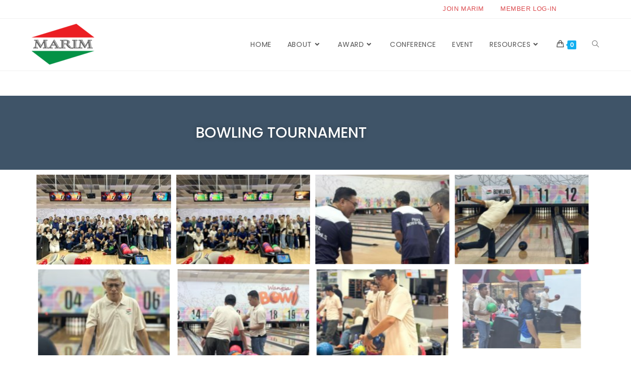

--- FILE ---
content_type: text/html; charset=UTF-8
request_url: https://marim.org/elementor-21471/
body_size: 20503
content:
<!DOCTYPE html>
<html class="html" lang="en-US">
<head>
	<meta charset="UTF-8">
	<link rel="profile" href="https://gmpg.org/xfn/11">

	<title>Bowling Photo &#8211; Malaysian Association of Risk and Insurance Management</title>
<meta name='robots' content='max-image-preview:large' />
	<style>img:is([sizes="auto" i], [sizes^="auto," i]) { contain-intrinsic-size: 3000px 1500px }</style>
	<meta name="viewport" content="width=device-width, initial-scale=1"><link rel='dns-prefetch' href='//fonts.googleapis.com' />
<link rel="alternate" type="text/calendar" title="Malaysian Association of Risk and Insurance Management &raquo; iCal Feed" href="https://marim.org/training-calendar/?ical=1" />
<style id='classic-theme-styles-inline-css'>
/*! This file is auto-generated */
.wp-block-button__link{color:#fff;background-color:#32373c;border-radius:9999px;box-shadow:none;text-decoration:none;padding:calc(.667em + 2px) calc(1.333em + 2px);font-size:1.125em}.wp-block-file__button{background:#32373c;color:#fff;text-decoration:none}
</style>
<style id='global-styles-inline-css'>
:root{--wp--preset--aspect-ratio--square: 1;--wp--preset--aspect-ratio--4-3: 4/3;--wp--preset--aspect-ratio--3-4: 3/4;--wp--preset--aspect-ratio--3-2: 3/2;--wp--preset--aspect-ratio--2-3: 2/3;--wp--preset--aspect-ratio--16-9: 16/9;--wp--preset--aspect-ratio--9-16: 9/16;--wp--preset--color--black: #000000;--wp--preset--color--cyan-bluish-gray: #abb8c3;--wp--preset--color--white: #ffffff;--wp--preset--color--pale-pink: #f78da7;--wp--preset--color--vivid-red: #cf2e2e;--wp--preset--color--luminous-vivid-orange: #ff6900;--wp--preset--color--luminous-vivid-amber: #fcb900;--wp--preset--color--light-green-cyan: #7bdcb5;--wp--preset--color--vivid-green-cyan: #00d084;--wp--preset--color--pale-cyan-blue: #8ed1fc;--wp--preset--color--vivid-cyan-blue: #0693e3;--wp--preset--color--vivid-purple: #9b51e0;--wp--preset--gradient--vivid-cyan-blue-to-vivid-purple: linear-gradient(135deg,rgba(6,147,227,1) 0%,rgb(155,81,224) 100%);--wp--preset--gradient--light-green-cyan-to-vivid-green-cyan: linear-gradient(135deg,rgb(122,220,180) 0%,rgb(0,208,130) 100%);--wp--preset--gradient--luminous-vivid-amber-to-luminous-vivid-orange: linear-gradient(135deg,rgba(252,185,0,1) 0%,rgba(255,105,0,1) 100%);--wp--preset--gradient--luminous-vivid-orange-to-vivid-red: linear-gradient(135deg,rgba(255,105,0,1) 0%,rgb(207,46,46) 100%);--wp--preset--gradient--very-light-gray-to-cyan-bluish-gray: linear-gradient(135deg,rgb(238,238,238) 0%,rgb(169,184,195) 100%);--wp--preset--gradient--cool-to-warm-spectrum: linear-gradient(135deg,rgb(74,234,220) 0%,rgb(151,120,209) 20%,rgb(207,42,186) 40%,rgb(238,44,130) 60%,rgb(251,105,98) 80%,rgb(254,248,76) 100%);--wp--preset--gradient--blush-light-purple: linear-gradient(135deg,rgb(255,206,236) 0%,rgb(152,150,240) 100%);--wp--preset--gradient--blush-bordeaux: linear-gradient(135deg,rgb(254,205,165) 0%,rgb(254,45,45) 50%,rgb(107,0,62) 100%);--wp--preset--gradient--luminous-dusk: linear-gradient(135deg,rgb(255,203,112) 0%,rgb(199,81,192) 50%,rgb(65,88,208) 100%);--wp--preset--gradient--pale-ocean: linear-gradient(135deg,rgb(255,245,203) 0%,rgb(182,227,212) 50%,rgb(51,167,181) 100%);--wp--preset--gradient--electric-grass: linear-gradient(135deg,rgb(202,248,128) 0%,rgb(113,206,126) 100%);--wp--preset--gradient--midnight: linear-gradient(135deg,rgb(2,3,129) 0%,rgb(40,116,252) 100%);--wp--preset--font-size--small: 13px;--wp--preset--font-size--medium: 20px;--wp--preset--font-size--large: 36px;--wp--preset--font-size--x-large: 42px;--wp--preset--spacing--20: 0.44rem;--wp--preset--spacing--30: 0.67rem;--wp--preset--spacing--40: 1rem;--wp--preset--spacing--50: 1.5rem;--wp--preset--spacing--60: 2.25rem;--wp--preset--spacing--70: 3.38rem;--wp--preset--spacing--80: 5.06rem;--wp--preset--shadow--natural: 6px 6px 9px rgba(0, 0, 0, 0.2);--wp--preset--shadow--deep: 12px 12px 50px rgba(0, 0, 0, 0.4);--wp--preset--shadow--sharp: 6px 6px 0px rgba(0, 0, 0, 0.2);--wp--preset--shadow--outlined: 6px 6px 0px -3px rgba(255, 255, 255, 1), 6px 6px rgba(0, 0, 0, 1);--wp--preset--shadow--crisp: 6px 6px 0px rgba(0, 0, 0, 1);}:where(.is-layout-flex){gap: 0.5em;}:where(.is-layout-grid){gap: 0.5em;}body .is-layout-flex{display: flex;}.is-layout-flex{flex-wrap: wrap;align-items: center;}.is-layout-flex > :is(*, div){margin: 0;}body .is-layout-grid{display: grid;}.is-layout-grid > :is(*, div){margin: 0;}:where(.wp-block-columns.is-layout-flex){gap: 2em;}:where(.wp-block-columns.is-layout-grid){gap: 2em;}:where(.wp-block-post-template.is-layout-flex){gap: 1.25em;}:where(.wp-block-post-template.is-layout-grid){gap: 1.25em;}.has-black-color{color: var(--wp--preset--color--black) !important;}.has-cyan-bluish-gray-color{color: var(--wp--preset--color--cyan-bluish-gray) !important;}.has-white-color{color: var(--wp--preset--color--white) !important;}.has-pale-pink-color{color: var(--wp--preset--color--pale-pink) !important;}.has-vivid-red-color{color: var(--wp--preset--color--vivid-red) !important;}.has-luminous-vivid-orange-color{color: var(--wp--preset--color--luminous-vivid-orange) !important;}.has-luminous-vivid-amber-color{color: var(--wp--preset--color--luminous-vivid-amber) !important;}.has-light-green-cyan-color{color: var(--wp--preset--color--light-green-cyan) !important;}.has-vivid-green-cyan-color{color: var(--wp--preset--color--vivid-green-cyan) !important;}.has-pale-cyan-blue-color{color: var(--wp--preset--color--pale-cyan-blue) !important;}.has-vivid-cyan-blue-color{color: var(--wp--preset--color--vivid-cyan-blue) !important;}.has-vivid-purple-color{color: var(--wp--preset--color--vivid-purple) !important;}.has-black-background-color{background-color: var(--wp--preset--color--black) !important;}.has-cyan-bluish-gray-background-color{background-color: var(--wp--preset--color--cyan-bluish-gray) !important;}.has-white-background-color{background-color: var(--wp--preset--color--white) !important;}.has-pale-pink-background-color{background-color: var(--wp--preset--color--pale-pink) !important;}.has-vivid-red-background-color{background-color: var(--wp--preset--color--vivid-red) !important;}.has-luminous-vivid-orange-background-color{background-color: var(--wp--preset--color--luminous-vivid-orange) !important;}.has-luminous-vivid-amber-background-color{background-color: var(--wp--preset--color--luminous-vivid-amber) !important;}.has-light-green-cyan-background-color{background-color: var(--wp--preset--color--light-green-cyan) !important;}.has-vivid-green-cyan-background-color{background-color: var(--wp--preset--color--vivid-green-cyan) !important;}.has-pale-cyan-blue-background-color{background-color: var(--wp--preset--color--pale-cyan-blue) !important;}.has-vivid-cyan-blue-background-color{background-color: var(--wp--preset--color--vivid-cyan-blue) !important;}.has-vivid-purple-background-color{background-color: var(--wp--preset--color--vivid-purple) !important;}.has-black-border-color{border-color: var(--wp--preset--color--black) !important;}.has-cyan-bluish-gray-border-color{border-color: var(--wp--preset--color--cyan-bluish-gray) !important;}.has-white-border-color{border-color: var(--wp--preset--color--white) !important;}.has-pale-pink-border-color{border-color: var(--wp--preset--color--pale-pink) !important;}.has-vivid-red-border-color{border-color: var(--wp--preset--color--vivid-red) !important;}.has-luminous-vivid-orange-border-color{border-color: var(--wp--preset--color--luminous-vivid-orange) !important;}.has-luminous-vivid-amber-border-color{border-color: var(--wp--preset--color--luminous-vivid-amber) !important;}.has-light-green-cyan-border-color{border-color: var(--wp--preset--color--light-green-cyan) !important;}.has-vivid-green-cyan-border-color{border-color: var(--wp--preset--color--vivid-green-cyan) !important;}.has-pale-cyan-blue-border-color{border-color: var(--wp--preset--color--pale-cyan-blue) !important;}.has-vivid-cyan-blue-border-color{border-color: var(--wp--preset--color--vivid-cyan-blue) !important;}.has-vivid-purple-border-color{border-color: var(--wp--preset--color--vivid-purple) !important;}.has-vivid-cyan-blue-to-vivid-purple-gradient-background{background: var(--wp--preset--gradient--vivid-cyan-blue-to-vivid-purple) !important;}.has-light-green-cyan-to-vivid-green-cyan-gradient-background{background: var(--wp--preset--gradient--light-green-cyan-to-vivid-green-cyan) !important;}.has-luminous-vivid-amber-to-luminous-vivid-orange-gradient-background{background: var(--wp--preset--gradient--luminous-vivid-amber-to-luminous-vivid-orange) !important;}.has-luminous-vivid-orange-to-vivid-red-gradient-background{background: var(--wp--preset--gradient--luminous-vivid-orange-to-vivid-red) !important;}.has-very-light-gray-to-cyan-bluish-gray-gradient-background{background: var(--wp--preset--gradient--very-light-gray-to-cyan-bluish-gray) !important;}.has-cool-to-warm-spectrum-gradient-background{background: var(--wp--preset--gradient--cool-to-warm-spectrum) !important;}.has-blush-light-purple-gradient-background{background: var(--wp--preset--gradient--blush-light-purple) !important;}.has-blush-bordeaux-gradient-background{background: var(--wp--preset--gradient--blush-bordeaux) !important;}.has-luminous-dusk-gradient-background{background: var(--wp--preset--gradient--luminous-dusk) !important;}.has-pale-ocean-gradient-background{background: var(--wp--preset--gradient--pale-ocean) !important;}.has-electric-grass-gradient-background{background: var(--wp--preset--gradient--electric-grass) !important;}.has-midnight-gradient-background{background: var(--wp--preset--gradient--midnight) !important;}.has-small-font-size{font-size: var(--wp--preset--font-size--small) !important;}.has-medium-font-size{font-size: var(--wp--preset--font-size--medium) !important;}.has-large-font-size{font-size: var(--wp--preset--font-size--large) !important;}.has-x-large-font-size{font-size: var(--wp--preset--font-size--x-large) !important;}
:where(.wp-block-post-template.is-layout-flex){gap: 1.25em;}:where(.wp-block-post-template.is-layout-grid){gap: 1.25em;}
:where(.wp-block-columns.is-layout-flex){gap: 2em;}:where(.wp-block-columns.is-layout-grid){gap: 2em;}
:root :where(.wp-block-pullquote){font-size: 1.5em;line-height: 1.6;}
</style>
<style id='woocommerce-inline-inline-css'>
.woocommerce form .form-row .required { visibility: visible; }
</style>
<link rel='stylesheet' id='yith-wcmbs-frontent-styles-css' href='https://marim.org/wp-content/plugins/yith-woocommerce-membership-premium/assets/css/frontend.css' media='all' />
<link rel='stylesheet' id='oceanwp-style-css' href='https://marim.org/wp-content/themes/oceanwp/assets/css/style.min.css' media='all' />
<link rel='stylesheet' id='child-style-css' href='https://marim.org/wp-content/themes/Marim-Laman7/style.css' media='all' />
<link rel='stylesheet' id='elementor-frontend-css' href='https://marim.org/wp-content/plugins/elementor/assets/css/frontend.min.css' media='all' />
<link rel='stylesheet' id='elementor-post-9362-css' href='https://marim.org/wp-content/uploads/elementor/css/post-9362.css' media='all' />
<link rel='stylesheet' id='elementor-post-8628-css' href='https://marim.org/wp-content/uploads/elementor/css/post-8628.css' media='all' />
<link rel='stylesheet' id='oceanwp-woo-mini-cart-css' href='https://marim.org/wp-content/themes/oceanwp/assets/css/woo/woo-mini-cart.min.css' media='all' />
<link rel='stylesheet' id='font-awesome-css' href='https://marim.org/wp-content/themes/oceanwp/assets/fonts/fontawesome/css/all.min.css' media='all' />
<style id='font-awesome-inline-css'>
[data-font="FontAwesome"]:before {font-family: 'FontAwesome' !important;content: attr(data-icon) !important;speak: none !important;font-weight: normal !important;font-variant: normal !important;text-transform: none !important;line-height: 1 !important;font-style: normal !important;-webkit-font-smoothing: antialiased !important;-moz-osx-font-smoothing: grayscale !important;}
</style>
<link rel='stylesheet' id='simple-line-icons-css' href='https://marim.org/wp-content/themes/oceanwp/assets/css/third/simple-line-icons.min.css' media='all' />
<link rel='stylesheet' id='oceanwp-google-font-poppins-css' href='//fonts.googleapis.com/css' media='all' />
<link rel='stylesheet' id='widget-image-box-css' href='https://marim.org/wp-content/plugins/elementor/assets/css/widget-image-box.min.css' media='all' />
<link rel='stylesheet' id='e-animation-fadeIn-css' href='https://marim.org/wp-content/plugins/elementor/assets/lib/animations/styles/fadeIn.min.css' media='all' />
<link rel='stylesheet' id='widget-image-css' href='https://marim.org/wp-content/plugins/elementor/assets/css/widget-image.min.css' media='all' />
<link rel='stylesheet' id='widget-nav-menu-css' href='https://marim.org/wp-content/plugins/elementor-pro/assets/css/widget-nav-menu.min.css' media='all' />
<link rel='stylesheet' id='elementor-icons-css' href='https://marim.org/wp-content/plugins/elementor/assets/lib/eicons/css/elementor-icons.min.css' media='all' />
<link rel='stylesheet' id='elementor-post-19700-css' href='https://marim.org/wp-content/uploads/elementor/css/post-19700.css' media='all' />
<link rel='stylesheet' id='font-awesome-5-all-css' href='https://marim.org/wp-content/plugins/elementor/assets/lib/font-awesome/css/all.min.css' media='all' />
<link rel='stylesheet' id='font-awesome-4-shim-css' href='https://marim.org/wp-content/plugins/elementor/assets/lib/font-awesome/css/v4-shims.min.css' media='all' />
<link rel='stylesheet' id='widget-heading-css' href='https://marim.org/wp-content/plugins/elementor/assets/css/widget-heading.min.css' media='all' />
<link rel='stylesheet' id='swiper-css' href='https://marim.org/wp-content/plugins/elementor/assets/lib/swiper/v8/css/swiper.min.css' media='all' />
<link rel='stylesheet' id='e-swiper-css' href='https://marim.org/wp-content/plugins/elementor/assets/css/conditionals/e-swiper.min.css' media='all' />
<link rel='stylesheet' id='widget-gallery-css' href='https://marim.org/wp-content/plugins/elementor-pro/assets/css/widget-gallery.min.css' media='all' />
<link rel='stylesheet' id='elementor-gallery-css' href='https://marim.org/wp-content/plugins/elementor/assets/lib/e-gallery/css/e-gallery.min.css' media='all' />
<link rel='stylesheet' id='e-transitions-css' href='https://marim.org/wp-content/plugins/elementor-pro/assets/css/conditionals/transitions.min.css' media='all' />
<link rel='stylesheet' id='elementor-post-21471-css' href='https://marim.org/wp-content/uploads/elementor/css/post-21471.css' media='all' />
<link rel='stylesheet' id='elementor-post-7353-css' href='https://marim.org/wp-content/uploads/elementor/css/post-7353.css' media='all' />
<link rel='stylesheet' id='oceanwp-woocommerce-css' href='https://marim.org/wp-content/themes/oceanwp/assets/css/woo/woocommerce.min.css' media='all' />
<link rel='stylesheet' id='oceanwp-woo-star-font-css' href='https://marim.org/wp-content/themes/oceanwp/assets/css/woo/woo-star-font.min.css' media='all' />
<link rel='stylesheet' id='oceanwp-woo-quick-view-css' href='https://marim.org/wp-content/themes/oceanwp/assets/css/woo/woo-quick-view.min.css' media='all' />
<link rel='stylesheet' id='wp-color-picker-css' href='https://marim.org/wp-admin/css/color-picker.min.css' media='all' />
<link rel='stylesheet' id='oe-widgets-style-css' href='https://marim.org/wp-content/plugins/ocean-extra/assets/css/widgets.css' media='all' />
<link rel='stylesheet' id='elementor-gf-local-poppins-css' href='https://marim.org/wp-content/uploads/elementor/google-fonts/css/poppins.css' media='all' />
<link rel='stylesheet' id='elementor-gf-local-nunito-css' href='https://marim.org/wp-content/uploads/elementor/google-fonts/css/nunito.css' media='all' />
<link rel='stylesheet' id='elementor-gf-local-roboto-css' href='https://marim.org/wp-content/uploads/elementor/google-fonts/css/roboto.css' media='all' />
<link rel='stylesheet' id='elementor-gf-local-robotoslab-css' href='https://marim.org/wp-content/uploads/elementor/google-fonts/css/robotoslab.css' media='all' />
<link rel='stylesheet' id='elementor-icons-shared-0-css' href='https://marim.org/wp-content/plugins/elementor/assets/lib/font-awesome/css/fontawesome.min.css' media='all' />
<link rel='stylesheet' id='elementor-icons-fa-solid-css' href='https://marim.org/wp-content/plugins/elementor/assets/lib/font-awesome/css/solid.min.css' media='all' />
<script type="text/template" id="tmpl-variation-template">
	<div class="woocommerce-variation-description">{{{ data.variation.variation_description }}}</div>
	<div class="woocommerce-variation-price">{{{ data.variation.price_html }}}</div>
	<div class="woocommerce-variation-availability">{{{ data.variation.availability_html }}}</div>
</script>
<script type="text/template" id="tmpl-unavailable-variation-template">
	<p>Sorry, this product is unavailable. Please choose a different combination.</p>
</script>
<script src="https://marim.org/wp-includes/js/jquery/jquery.min.js" id="jquery-core-js"></script>
<script src="https://marim.org/wp-includes/js/jquery/jquery-migrate.min.js" id="jquery-migrate-js"></script>
<script src="https://marim.org/wp-content/plugins/elementor/assets/lib/font-awesome/js/v4-shims.min.js" id="font-awesome-4-shim-js"></script>
<script id="acf-woocommerce-product-variable-js-extra">
var acf_for_woo_obj = {"url":"https:\/\/marim.org\/wp-admin\/admin-ajax.php"};
var acf_for_woo_obj = {"url":"https:\/\/marim.org\/wp-admin\/admin-ajax.php"};
var acf_for_woo_obj = {"url":"https:\/\/marim.org\/wp-admin\/admin-ajax.php"};
var acf_for_woo_obj = {"url":"https:\/\/marim.org\/wp-admin\/admin-ajax.php"};
var acf_for_woo_obj = {"url":"https:\/\/marim.org\/wp-admin\/admin-ajax.php"};
var acf_for_woo_obj = {"url":"https:\/\/marim.org\/wp-admin\/admin-ajax.php"};
var acf_for_woo_obj = {"url":"https:\/\/marim.org\/wp-admin\/admin-ajax.php"};
var acf_for_woo_obj = {"url":"https:\/\/marim.org\/wp-admin\/admin-ajax.php"};
var acf_for_woo_obj = {"url":"https:\/\/marim.org\/wp-admin\/admin-ajax.php"};
var acf_for_woo_obj = {"url":"https:\/\/marim.org\/wp-admin\/admin-ajax.php"};
var acf_for_woo_obj = {"url":"https:\/\/marim.org\/wp-admin\/admin-ajax.php"};
var acf_for_woo_obj = {"url":"https:\/\/marim.org\/wp-admin\/admin-ajax.php"};
var acf_for_woo_obj = {"url":"https:\/\/marim.org\/wp-admin\/admin-ajax.php"};
var acf_for_woo_obj = {"url":"https:\/\/marim.org\/wp-admin\/admin-ajax.php"};
var acf_for_woo_obj = {"url":"https:\/\/marim.org\/wp-admin\/admin-ajax.php"};
var acf_for_woo_obj = {"url":"https:\/\/marim.org\/wp-admin\/admin-ajax.php"};
var acf_for_woo_obj = {"url":"https:\/\/marim.org\/wp-admin\/admin-ajax.php"};
</script>
<script src="https://marim.org/wp-content/plugins/acf-for-woocommerce/assets/js/acf-woocommerce-product-variable.js" id="acf-woocommerce-product-variable-js"></script>
<link rel="https://api.w.org/" href="https://marim.org/wp-json/" /><link rel="alternate" title="JSON" type="application/json" href="https://marim.org/wp-json/wp/v2/pages/21471" /><link rel="canonical" href="https://marim.org/elementor-21471/" />
<link rel="alternate" title="oEmbed (JSON)" type="application/json+oembed" href="https://marim.org/wp-json/oembed/1.0/embed?url=https%3A%2F%2Fmarim.org%2Felementor-21471%2F" />
<link rel="alternate" title="oEmbed (XML)" type="text/xml+oembed" href="https://marim.org/wp-json/oembed/1.0/embed?url=https%3A%2F%2Fmarim.org%2Felementor-21471%2F&#038;format=xml" />
<meta name="tec-api-version" content="v1"><meta name="tec-api-origin" content="https://marim.org"><link rel="alternate" href="https://marim.org/wp-json/tribe/events/v1/" />	<noscript><style>.woocommerce-product-gallery{ opacity: 1 !important; }</style></noscript>
	<meta name="generator" content="Elementor 3.34.2; features: additional_custom_breakpoints; settings: css_print_method-external, google_font-enabled, font_display-auto">
			<style>
				.e-con.e-parent:nth-of-type(n+4):not(.e-lazyloaded):not(.e-no-lazyload),
				.e-con.e-parent:nth-of-type(n+4):not(.e-lazyloaded):not(.e-no-lazyload) * {
					background-image: none !important;
				}
				@media screen and (max-height: 1024px) {
					.e-con.e-parent:nth-of-type(n+3):not(.e-lazyloaded):not(.e-no-lazyload),
					.e-con.e-parent:nth-of-type(n+3):not(.e-lazyloaded):not(.e-no-lazyload) * {
						background-image: none !important;
					}
				}
				@media screen and (max-height: 640px) {
					.e-con.e-parent:nth-of-type(n+2):not(.e-lazyloaded):not(.e-no-lazyload),
					.e-con.e-parent:nth-of-type(n+2):not(.e-lazyloaded):not(.e-no-lazyload) * {
						background-image: none !important;
					}
				}
			</style>
						<meta name="theme-color" content="#FFFFFF">
			<link rel="icon" href="https://marim.org/wp-content/uploads/2021/11/MARIM-100x100.jpg" sizes="32x32" />
<link rel="icon" href="https://marim.org/wp-content/uploads/2021/11/MARIM.jpg" sizes="192x192" />
<link rel="apple-touch-icon" href="https://marim.org/wp-content/uploads/2021/11/MARIM.jpg" />
<meta name="msapplication-TileImage" content="https://marim.org/wp-content/uploads/2021/11/MARIM.jpg" />
		<style id="wp-custom-css">
			res-cat{font-family:'Nunito' !important;font-size:14px !important;font-weight:600 !important;color:#4e4c4c}span.slash-cat:nth-child(1){visibility:hidden !important}@media only screen and (max-width:760px){.footer-imgbox .elementor-image-box-content{width:50%;display:inline-flex}}.acf-form-submit{padding:15px;text-align:right}ul.event-slider{background:#DB484C;border:2px #707070;box-shadow:2px 2px 8px rgba(0,0,0,0.23);border-radius:5px}li.event-title,li.event-date{text-align:left;padding:10px 30px 0}li.event-price{text-align:left;padding:0 30px 80px}.woocommerce ul.products li.product li.event-price .price .amount{color:#fff;font-size:16px !important}.woocommerce ul.products li.product li.event-title a{color:#fff;font-size:16px !important}.elementor .event-img img{height:200px !important;width:400px !important;object-fit:cover;object-position:50% 50%;border-radius:5px 5px 0 0}.elementor-6656 .elementor-element.elementor-element-4a81bd3 .elementor-tab-title{font-family:"Poppins",Sans-serif;font-size:16px;border-radius:36px;background:#c60000;color:#fff;padding:12px 22px 12px 20px;margin-right:30px;margin-bottom:10px;border:none}.elementor-6656 .elementor-element.elementor-element-4a81bd3 .elementor-tab-title.elementor-active{font-family:"Poppins",Sans-serif;font-size:16px;border-radius:36px;background:#c60000;color:#fff;padding:12px 22px 12px 20px;margin-right:30px;border:none}.elementor-6656 .elementor-element.elementor-element-4a81bd3 .elementor-tab-title{color:#54595f;border:1px solid #222222;background-color:white;border-radius:36px;padding:10px 20px 10px 22px;margin-right:20px;font-family:"Poppins",Sans-serif;font-size:16px}/* syamimi added for resources listing page */.col-full{width:100%}.listing-col-6{width:49%;display:inline-block;padding:0 9.8px 9.8px 0}.listing-col-4{width:100%;display:inline-block;padding:0 15px}.listing-col-8{width:100%;float:right;display:inline-block;padding:0 0 15px 15px}.listing-col-3{width:33%;display:inline-block;padding:0 9.8px 19.6px;margin-bottom:20px}.listing-col-3-single{width:29%;display:inline-block;padding:0 9.8px 19.6px;margin-bottom:20px}.listing-col-9{width:70%;float:right;display:inline-block;padding:0 0 9.8px 9.8px}.col-3-sm{width:33%;display:inline-block;padding:0 9.8px 19.6px;margin-bottom:20px}.box-image-listing{position:relative;height:160px;width:100%;margin:0 auto;overflow:hidden;transition:opacity 0.3s,transform 0.3s,background-color 0.3s,-webkit-transform 0.3s}.image-cover-listing{padding-top:100%}.img-cover img{height:100%;width:100%;max-width:100%;left:0;top:0;position:absolute;/*transition:transform 5s;*/background-size:cover;background-position:50% 50%;object-position:50% 50%;object-fit:cover;margin:0 auto;opacity:1;display:inline-block;vertical-align:middle;transition:opacity 0.3s,transform 0.3s,background-color 0.3s,-webkit-transform 0.3s}.img-cover img:hover{transform:scale(1.2)}.box-image-listing img{max-width:100%;width:100%;-webkit-transform:translateZ(0);transform:translateZ(0);margin:0 auto}input.facetwp-date-min,input.facetwp-date-max{width:50%}input[type="text"],.woof_text_search_container input[type='search']{border:1px solid #707070;padding:0 .75em;height:2.507em;font-size:.97em;border-radius:0;vertical-align:middle;background-color:#fff;color:#333;box-shadow:inset 0 1px 2px rgba(0,0,0,0.1);transition:color .3s,border .3s,background .3s,opacity .3s}/* saffinas added 17 may*/.purple-border.elementor-widget-tabs .elementor-tab-title.elementor-active{font-family:inherit;font-size:16px;background-color:#DB484C;color:#fff;padding:12px 22px 12px 20px;margin-right:30px;border:none;font-weight:500}.purple-border.elementor-widget-tabs .elementor-tab-title{color:#888;background-color:rgba(0,0,0,0.035);padding:10px 20px 10px 22px;margin-right:20px;font-family:inherit;font-size:16px;font-weight:500}/*saffinas added single product*/body.single-product .content-area{position:relative;width:100% !important}.single-product.woocommerce div.product .woocommerce-tabs ul.tabs li a{display:inline-block;color:#999;margin-top:-1px;margin-bottom:-1px;font-weight:600;text-transform:uppercase;font-size:90%;padding:10px}.single-product.woocommerce div.product .woocommerce-tabs ul.tabs li.active a{border-color:#DB484C;border-top:2px solid transparent}.woocommerce button.button{padding:12px 20px;background-color:#DB484C}.woocommerce button:hover,.woocommerce button:focus.button:hover{padding:12px 20px;background-color:#B55D5F}input[type="button"],input[type="reset"],input[type="submit"],button[type="submit"],.button{display:inline-block;font-family:inherit;background-color:#DB484C;color:#fff;font-size:12px;font-weight:600;text-transform:uppercase;margin:0;padding:14px 20px;border:0;cursor:pointer;text-align:center;letter-spacing:.1em;line-height:1}input[type="button"]:hover,input[type="reset"]:hover,input[type="submit"]:hover,button[type="submit"]:hover,input[type="button"]:focus,input[type="reset"]:focus,input[type="submit"]:focus,button[type="submit"]:focus,.button:hover{background-color:#B55D5F;color:#fff}.woocommerce-message a:hover{background-color:#B55D5F;color:#fff}.woocommerce-message a{background-color:#DB484C;color:#fff}/* syamimi added for related event grid */.event-slider .event-img img{height:200px !important;width:400px !important;object-fit:cover;object-position:50% 50%;border-radius:5px 5px 0 0}.elementor-price-table .elementor-price-table__features-list li:not(:first-child):before{content:"";display:none;border:0 solid hsla(0,0%,48%,.3);margin:10px 12.5%;padding:5px}.fooevents-calendar-list .fooevents-calendar-list-item{width:33.3% !important;display:inline-block;float:left;overflow:hidden;padding:0 10px 20px 10px}.elementor-price-table .elementor-price-table__features-list li.elementor-repeater-item-5c6fad8 .elementor-price-table__feature-inner{color:#DB484C}.elementor-price-table .elementor-price-table__features-list li.elementor-repeater-item-f879045 .elementor-price-table__feature-inner{color:#DB484C}.fooevents-calendar-list ul.event-slider{list-style:none;width:30%;display:inline-block}.fooevents-calendar-list .fooevents-calendar-list-item .fooevents-calendar-list-thumb{float:unset !important;width:400px !important;height:200px !important;margin:5px 20px 20px 0 !important;object-fit:cover !important;object-position:50% 50% !important;border-radius:5px 5px 0 0}.fooevents-calendar-clearfix{clear:unset !important}.fooevents-calendar-list-item .fooevents-calendar-inner{margin:0 0 20px;background:#DB484C;border:2px #707070;box-shadow:2px 2px 8px rgba(0,0,0,0.23);border-radius:5px}.fooevents-calendar-inner h3.fooevents-shortcode-title{padding:0 30px 80px !important;color:#fff !important;font-size:16px !important;font-weight:300}.fooevents-calendar-inner h3.fooevents-shortcode-title a{}.fooevents-calendar-inner p.fooevents-shortcode-date{padding:10px 30px 0;margin:0 !important;color:#fff !important;font-family:Poppins;font-size:20px;font-weight:500}/* mobile view for event listing */@media (max-width:415px) and (min-width:320px){.fooevents-calendar-list .fooevents-calendar-list-item{width:100% !important}}.woocommerce ul.products li.product li.category a{color:#fff !important;font-style:normal !important}.facetwp-pager{text-align:center !important;margin-top:20px}.facet-res{color:#03172C !important}/* for left sidebar navigation menu */#custom-navbar .oceanwp-custom-menu>ul>li{display:block !important}#custom-navbar h5{color:#B9080D}#custom-navbar li a .nav-arrow{float:right}.sub-menu{border-top:3px solid #B9080D !important;width:100%}#custom-navbar h5{padding-left:10px;border-left:3px solid #B9080D}/*.dropdown-menu li .sub-menu li.menu-item{width:250px !important}*/.sf-menu ul.sub-menu{width:250px}/*#footer-widgets .footer-box .footer-custom .menu-item-has-children a{color:#333}*/.dropdown-menu ul.sub-menu li.menu-item{color:#333}.oceanwp-custom-menu>ul>li>a{color:#333}/* for upcoming event page */span.facetwp-search-wrap input[type="text"]{width:100%}.facetwp-checkbox{color:#4E4C4C !important}input[type="text"]::-moz-placeholder{color:#4E4C4C}.upcoming-event-inner{margin:0 0 20px;background:#DB484C;border:2px #707070;box-shadow:2px 2px 8px rgba(0,0,0,0.23);float:left;border-radius:5px}.event-details{padding:0;margin:0 20px 10px;color:#fff;font-family:Poppins;font-size:18px;font-weight:400;padding-bottom:15px;height:200px}.event-details .amount{color:#fff !important}.event-details .text-center{height:60px}img.event-card-image{float:unset !important;width:400px !important;height:200px !important;object-fit:cover !important;object-position:50% 50% !important;border-radius:5px 5px 0 0}.noUi-connect{background:#707070 !important}.facetwp-facet.facetwp-facet-range_test.facetwp-type-slider{text-align:center}/* css customize page all resources*/.listing-col-8 h3{color:#03172C;font-weight:500;font-family:poppins;font-size:16px;height:50px;margin:unset}.listing-col-8 p,.res-cat p{color:#4E4C4C;font-family:nunito;font-size:14px;font-weight:600}.details-resources{line-height:1.4}.details-resources p,.event-details p{margin:unset}.box-image-listing img{width:100%;height:160px;object-fit:cover}.listing-col-9 button{background:#DB484C;color:#ffffff;border:unset;padding:5px 20px;margin-top:15px}.listing-col-9 p{margin:unset;line-height:1.4}.listing-col-9 div{margin-bottom:10px}#post-area .listing-col-9{font-family:nunito;font-size:16px;font-weight:400;color:#4E4C4C}#post-area .listing-col-9 h3{font-family:poppins;font-size:18px;color:#03172C}.container-single-post{margin:50px 0}.single-product .acf-fields{display:none}.text-center{text-align:center;line-height:1.3;margin-top:10px}.text-center a{font-size:12px;font-weight:300;color:#fff}.event-details p:nth-child(n+3):nth-child(-n+4){font-family:nunito;font-size:16px}.single-post-tablet-9 button a,.event-details a{color:#ffffff}section[data-id="a12003e"]{margin-top:50px}/* ##Device = Tablets,Ipads (portrait) ##Screen = B/w 768px to 1023px */@media (min-width:768px) and (max-width:1023px){.listing-col-4,.listing-col-8{width:100%;padding:0}.listing-col-6{width:49%}.listing-col-8{padding:unset}.listing-col-8{padding:unset;padding-bottom:20px}.listing-col-8 h3{height:40px}.single-post-tablet-3{width:39%}.single-post-tablet-9{width:60%}.col-3-sm{width:48%}}@media (min-width:768px) and (max-width:1024px){.event-details{font-size:16px}}/* ##Device = Most of the Smartphones Mobiles ##Screen = B/w 320px to 480px */@media (min-width:320px) and (max-width:480px){.listing-col-4,.listing-col-8,.single-post-tablet-3,.single-post-tablet-9,.col-3-sm{width:100%}.listing-col-4{padding:0}.listing-col-6{width:49%}.listing-col-8{padding:unset;padding-bottom:20px}.image-single-post{text-align:center}#post-area .listing-col-9{font-size:14px}}/* ##Device = Low Resolution Tablets,Mobiles (Landscape) ##Screen = B/w 481px to 767px */@media (min-width:481px) and (max-width:767px){.single-post-tablet-3{width:39%}.single-post-tablet-9{width:60%}.event-details{font-size:16px;height:200px}}/* header logo */img.custom-logo{margin-bottom:10px;margin-top:10px}@media only screen and (max-width:420px){img.custom-logo{max-height:54px !important}}/* header navigation */#site-navigation-wrap{margin:15px 0}/* for footer mobile */.footer-box.span_1_of_4.col.col-2,.footer-box.span_1_of_4.col.col-3,.footer-box.span_1_of_4.col.col-4{display:none}@media only screen and (max-width:959px){#footer-widgets .col{margin-bottom:0 !important}}form input[type="number"]{max-width:100%}/* for single product sidebar */.single-product aside#right-sidebar{display:none}/* for tab width in membership page */@media (min-width:320px) and (max-width:480px){.elementor-6656 .elementor-element.elementor-element-45e27d8 a.elementor-button-link.elementor-button.elementor-size-sm{width:100%}}/*hover renewal*/.renewal-hover{color:#DB484C}.renewal-hover:hover{color:#333}.elementor-tab-title.elementor-tab-mobile-title.elementor-active,.elementor-tab-title.elementor-tab-mobile-title{text-align:center}/* header img home page*/@media only screen and (max-width:420px) and (min-width:320px){.elementor-element.elementor-element-b7b0397 .elementor-container.elementor-column-gap-default{width:100%}}@media only screen and (max-width:420px) and (min-width:320px){.elementor-6335 .elementor-element.elementor-element-b1d9ece >.elementor-widget-container{margin:-360px 21px 0 0 !important}}/* disable related product */section.related.products{display:none}.elementor-element.elementor-element-369da179.elementor-widget.elementor-widget-text-editor a{color:#ffff}.elementor-element.elementor-element-369da179.elementor-widget.elementor-widget-text-editor a:hover{color:#13aff0}.elementor-element.elementor-element-cc5d536.elementor-widget-text-editor a{color:#fff}.elementor-element.elementor-element-cc5d536.elementor-widget-text-editor a:hover{color:#13aff0}@media only screen and (max-width:1370px) and (min-width:800px){.elementor-6335 .elementor-element.elementor-element-ce3006b >.elementor-widget-container{margin:270px 100px 145px 0 !important;padding:85px 0 0 0 !important}}span.res-title{font-weight:600}.owp-product-nav-wrap{display:none}.dropdown-menu .sub-menu{background:#FAFAFA !important;opacity:0.85}/*adding padding for custom field*/.acf-field.acf-field-text.form-row{padding:5px;width:100%}.acf-field.acf-field-textarea.form-row{padding:5px;width:100%}.acf-field.acf-field-date-picker.form-row{padding:5px;width:100%}.acf-field.acf-field-email.form-row{padding:5px;width:100%}/* portfolio page width*/body.single-portfolio .content-area{width:100%;border-color:#fff}/* hide right sidebar our gallery page*/.single-portfolio div#right-sidebar-inner{display:none}/* hide search bar our gallery page*/.single-portfolio div#bwg_tag_wrap{display:none}/* adjust resources h3 height */.listing-col-8 h3{height:unset}/* product listing */.product-inner span.price,.product-inner span.woocommerce-Price-amount.amount{color:#fff !important;text-align:left !important}.woocommerce ul.products li.product .woo-entry-inner li{margin-bottom:0}.woocommerce ul.products li.product li.inner{text-align:left;padding:10px 30px 60px}.woocommerce ul.products li.product .price{font-size:16px}input.facetwp-slider-reset{padding:10px;margin-top:10px}p#billing_company_field{display:inline-block}input#billing_company{width:148%}p#billing_phone_field{display:inline-block;width:48%}p#billing_email_field{display:inline-block;margin-left:20px}input#billing_email{width:149%}/* top bar menu */#top-bar{padding:0}section#top-bar-menu,.elementor-9362 .elementor-element.elementor-element-55c1abd{width:397px;left:-72.2813px}.single .entry-title{margin-bottom:50px}/* portfolio featured image*/.single-portfolio img.attachment-full.size-full.wp-post-image{height:590px;object-fit:cover}		</style>
		<!-- OceanWP CSS -->
<style type="text/css">
/* General CSS */#scroll-top:hover{background-color:#db484c}/* Header CSS */#site-header.has-header-media .overlay-header-media{background-color:rgba(0,0,0,0.5)}#site-logo #site-logo-inner a img,#site-header.center-header #site-navigation-wrap .middle-site-logo a img{max-width:128px}#site-header #site-logo #site-logo-inner a img,#site-header.center-header #site-navigation-wrap .middle-site-logo a img{max-height:85px}#site-navigation-wrap .dropdown-menu >li >a{padding:0 16px}#site-navigation-wrap .dropdown-menu >li >a:hover,.oceanwp-mobile-menu-icon a:hover,#searchform-header-replace-close:hover{color:#db484c}#site-navigation-wrap .dropdown-menu >li >a:hover .owp-icon use,.oceanwp-mobile-menu-icon a:hover .owp-icon use,#searchform-header-replace-close:hover .owp-icon use{stroke:#db484c}.dropdown-menu .sub-menu{min-width:181px}.dropdown-menu ul li a.menu-link:hover{color:#db484c}.dropdown-menu ul li a.menu-link:hover .owp-icon use{stroke:#db484c}body .sidr a:hover,body .sidr-class-dropdown-toggle:hover,body .sidr-class-dropdown-toggle .fa,body .sidr-class-menu-item-has-children.active >a,body .sidr-class-menu-item-has-children.active >a >.sidr-class-dropdown-toggle,#mobile-dropdown ul li a:hover,#mobile-dropdown ul li a .dropdown-toggle:hover,#mobile-dropdown .menu-item-has-children.active >a,#mobile-dropdown .menu-item-has-children.active >a >.dropdown-toggle,#mobile-fullscreen ul li a:hover,#mobile-fullscreen .oceanwp-social-menu.simple-social ul li a:hover{color:#db484c}#mobile-fullscreen a.close:hover .close-icon-inner,#mobile-fullscreen a.close:hover .close-icon-inner::after{background-color:#db484c}/* Top Bar CSS */#top-bar{padding:0 0 8px 0}#top-bar-content a:hover,#top-bar-social-alt a:hover{color:#828282}/* Footer Widgets CSS */#footer-widgets{padding:0}/* Footer Bottom CSS */#footer-bottom{padding:18px 0 18px 0}@media (max-width:768px){#footer-bottom{padding:15px 430px 15px 0}}@media (max-width:480px){#footer-bottom{padding:15px 0 15px 0}}/* WooCommerce CSS */#owp-checkout-timeline .timeline-step{color:#cccccc}#owp-checkout-timeline .timeline-step{border-color:#cccccc}/* Typography CSS */#top-bar-content,#top-bar-social-alt{font-weight:500}#site-navigation-wrap .dropdown-menu >li >a,#site-header.full_screen-header .fs-dropdown-menu >li >a,#site-header.top-header #site-navigation-wrap .dropdown-menu >li >a,#site-header.center-header #site-navigation-wrap .dropdown-menu >li >a,#site-header.medium-header #site-navigation-wrap .dropdown-menu >li >a,.oceanwp-mobile-menu-icon a{font-family:Poppins;font-size:14px}
</style></head>

<body class="page-template-default page page-id-21471 wp-custom-logo wp-embed-responsive theme-oceanwp woocommerce-no-js tribe-no-js oceanwp-theme dropdown-mobile default-breakpoint content-full-width content-max-width has-topbar page-header-disabled has-breadcrumbs has-fixed-footer has-grid-list account-original-style elementor-default elementor-kit-19700 elementor-page elementor-page-21471" itemscope="itemscope" itemtype="https://schema.org/WebPage">

	
	
	<div id="outer-wrap" class="site clr">

		<a class="skip-link screen-reader-text" href="#main">Skip to content</a>

		
		<div id="wrap" class="clr">

			

<div id="top-bar-wrap" class="clr">

	<div id="top-bar" class="clr container has-no-content">

		
		<div id="top-bar-inner" class="clr">

			
	<div id="top-bar-content" class="clr top-bar-right">

		
		
			<div id="topbar-template">

						<div data-elementor-type="wp-post" data-elementor-id="9362" class="elementor elementor-9362" data-elementor-post-type="oceanwp_library">
						<section class="elementor-section elementor-top-section elementor-element elementor-element-55c1abd elementor-section-boxed elementor-section-height-default elementor-section-height-default" data-id="55c1abd" data-element_type="section" data-settings="{&quot;background_background&quot;:&quot;classic&quot;}">
						<div class="elementor-container elementor-column-gap-default">
					<div class="elementor-column elementor-col-100 elementor-top-column elementor-element elementor-element-49f98df" data-id="49f98df" data-element_type="column">
			<div class="elementor-widget-wrap elementor-element-populated">
						<div class="elementor-element elementor-element-8422303 elementor-widget elementor-widget-wp-widget-ocean_custom_menu" data-id="8422303" data-element_type="widget" data-widget_type="wp-widget-ocean_custom_menu.default">
				<div class="elementor-widget-container">
					<style type="text/css">.ocean_custom_menu-REPLACE_TO_ID > ul > li > a, .custom-menu-widget .ocean_custom_menu-REPLACE_TO_ID .dropdown-menu .sub-menu li a.menu-link{color:#DB484C;}.custom-menu-widget .ocean_custom_menu-REPLACE_TO_ID.oceanwp-custom-menu > ul.click-menu .open-this{color:#DB484C;}</style><div class="oceanwp-custom-menu clr ocean_custom_menu-REPLACE_TO_ID right dropdown-hover"><ul id="menu-top-bar-menu" class="dropdown-menu sf-menu"><li  id="menu-item-9358" class="menu-item menu-item-type-custom menu-item-object-custom menu-item-9358"><a href="https://marim.org/membership/" class="menu-link">JOIN MARIM</a></li>
<li  id="menu-item-9357" class="menu-item menu-item-type-custom menu-item-object-custom menu-item-9357"><a href="https://marim.org/my-account/" class="menu-link">MEMBER LOG-IN</a></li>
</ul></div>				</div>
				</div>
					</div>
		</div>
					</div>
		</section>
				</div>
		
			</div>

			
	</div><!-- #top-bar-content -->



		</div><!-- #top-bar-inner -->

		
	</div><!-- #top-bar -->

</div><!-- #top-bar-wrap -->


			
<header id="site-header" class="minimal-header clr" data-height="74" itemscope="itemscope" itemtype="https://schema.org/WPHeader" role="banner">

	
					
			<div id="site-header-inner" class="clr container">

				
				

<div id="site-logo" class="clr" itemscope itemtype="https://schema.org/Brand" >

	
	<div id="site-logo-inner" class="clr">

		<a href="https://marim.org/" class="custom-logo-link" rel="home"><img width="128" height="85" src="https://marim.org/wp-content/uploads/MARIM.png" class="custom-logo" alt="Malaysian Association of Risk and Insurance Management" decoding="async" /></a>
	</div><!-- #site-logo-inner -->

	
	
</div><!-- #site-logo -->

			<div id="site-navigation-wrap" class="clr">
			
			
			
			<nav id="site-navigation" class="navigation main-navigation clr" itemscope="itemscope" itemtype="https://schema.org/SiteNavigationElement" role="navigation" >

				<ul id="menu-34-agm" class="main-menu dropdown-menu sf-menu"><li id="menu-item-7829" class="menu-item menu-item-type-post_type menu-item-object-page menu-item-home menu-item-7829"><a href="https://marim.org/" class="menu-link"><span class="text-wrap">HOME</span></a></li><li id="menu-item-9192" class="menu-item menu-item-type-custom menu-item-object-custom menu-item-has-children dropdown menu-item-9192"><a href="#" class="menu-link"><span class="text-wrap">ABOUT<i class="nav-arrow fa fa-angle-down" aria-hidden="true" role="img"></i></span></a>
<ul class="sub-menu">
	<li id="menu-item-7830" class="menu-item menu-item-type-post_type menu-item-object-page menu-item-7830"><a href="https://marim.org/background-marim/" class="menu-link"><span class="text-wrap">Background</span></a></li>	<li id="menu-item-7832" class="menu-item menu-item-type-post_type menu-item-object-page menu-item-7832"><a href="https://marim.org/membership/" class="menu-link"><span class="text-wrap">Membership</span></a></li></ul>
</li><li id="menu-item-3583" class="menu-item menu-item-type-post_type menu-item-object-page menu-item-has-children dropdown menu-item-3583"><a href="https://marim.org/call-for-nomination/" class="menu-link"><span class="text-wrap">AWARD<i class="nav-arrow fa fa-angle-down" aria-hidden="true" role="img"></i></span></a>
<ul class="sub-menu">
	<li id="menu-item-25505" class="menu-item menu-item-type-post_type menu-item-object-page menu-item-25505"><a href="https://marim.org/risk-award-winner/" class="menu-link"><span class="text-wrap">RISK AWARD WINNER</span></a></li></ul>
</li><li id="menu-item-9337" class="menu-item menu-item-type-custom menu-item-object-custom menu-item-9337"><a href="https://marim.org/conference/" class="menu-link"><span class="text-wrap">CONFERENCE</span></a></li><li id="menu-item-8886" class="menu-item menu-item-type-custom menu-item-object-custom menu-item-8886"><a href="#" class="menu-link"><span class="text-wrap">EVENT</span></a></li><li id="menu-item-8887" class="menu-item menu-item-type-custom menu-item-object-custom menu-item-has-children dropdown menu-item-8887"><a href="#" class="menu-link"><span class="text-wrap">RESOURCES<i class="nav-arrow fa fa-angle-down" aria-hidden="true" role="img"></i></span></a>
<ul class="sub-menu">
	<li id="menu-item-7852" class="menu-item menu-item-type-post_type menu-item-object-page menu-item-7852"><a href="https://marim.org/survey-reports/" class="menu-link"><span class="text-wrap">Survey Reports</span></a></li></ul>
</li>
			<li class="woo-menu-icon wcmenucart-toggle-drop_down toggle-cart-widget">
				
			<a href="https://marim.org/cart/" class="wcmenucart">
				<span class="wcmenucart-count"><i class=" icon-handbag" aria-hidden="true" role="img"></i><span class="wcmenucart-details count">0</span></span>
			</a>

												<div class="current-shop-items-dropdown owp-mini-cart clr">
						<div class="current-shop-items-inner clr">
							<div class="widget woocommerce widget_shopping_cart"><div class="widget_shopping_cart_content"></div></div>						</div>
					</div>
							</li>

			<li class="search-toggle-li" ><a href="https://marim.org/#" class="site-search-toggle search-dropdown-toggle"><span class="screen-reader-text">Toggle website search</span><i class=" icon-magnifier" aria-hidden="true" role="img"></i></a></li></ul>
<div id="searchform-dropdown" class="header-searchform-wrap clr" >
	
<form aria-label="Search this website" role="search" method="get" class="searchform" action="https://marim.org/">	
	<input aria-label="Insert search query" type="search" id="ocean-search-form-1" class="field" autocomplete="off" placeholder="Search" name="s">
		</form>
</div><!-- #searchform-dropdown -->

			</nav><!-- #site-navigation -->

			
			
					</div><!-- #site-navigation-wrap -->
			
		
	
				
	
	<div class="oceanwp-mobile-menu-icon clr mobile-right">

		
		
		
			<a href="https://marim.org/cart/" class="wcmenucart">
				<span class="wcmenucart-count"><i class=" icon-handbag" aria-hidden="true" role="img"></i><span class="wcmenucart-details count">0</span></span>
			</a>

			
		<a href="https://marim.org/#mobile-menu-toggle" class="mobile-menu"  aria-label="Mobile Menu">
							<i class="fa fa-bars" aria-hidden="true"></i>
								<span class="oceanwp-text">Menu</span>
				<span class="oceanwp-close-text">Close</span>
						</a>

		
		
		
	</div><!-- #oceanwp-mobile-menu-navbar -->

	

			</div><!-- #site-header-inner -->

			
<div id="mobile-dropdown" class="clr" >

	<nav class="clr" itemscope="itemscope" itemtype="https://schema.org/SiteNavigationElement">

		<ul id="menu-34-agm-1" class="menu"><li class="menu-item menu-item-type-post_type menu-item-object-page menu-item-home menu-item-7829"><a href="https://marim.org/">HOME</a></li>
<li class="menu-item menu-item-type-custom menu-item-object-custom menu-item-has-children menu-item-9192"><a href="#">ABOUT</a>
<ul class="sub-menu">
	<li class="menu-item menu-item-type-post_type menu-item-object-page menu-item-7830"><a href="https://marim.org/background-marim/">Background</a></li>
	<li class="menu-item menu-item-type-post_type menu-item-object-page menu-item-7832"><a href="https://marim.org/membership/">Membership</a></li>
</ul>
</li>
<li class="menu-item menu-item-type-post_type menu-item-object-page menu-item-has-children menu-item-3583"><a href="https://marim.org/call-for-nomination/">AWARD</a>
<ul class="sub-menu">
	<li class="menu-item menu-item-type-post_type menu-item-object-page menu-item-25505"><a href="https://marim.org/risk-award-winner/">RISK AWARD WINNER</a></li>
</ul>
</li>
<li class="menu-item menu-item-type-custom menu-item-object-custom menu-item-9337"><a href="https://marim.org/conference/">CONFERENCE</a></li>
<li class="menu-item menu-item-type-custom menu-item-object-custom menu-item-8886"><a href="#">EVENT</a></li>
<li class="menu-item menu-item-type-custom menu-item-object-custom menu-item-has-children menu-item-8887"><a href="#">RESOURCES</a>
<ul class="sub-menu">
	<li class="menu-item menu-item-type-post_type menu-item-object-page menu-item-7852"><a href="https://marim.org/survey-reports/">Survey Reports</a></li>
</ul>
</li>

			<li class="woo-menu-icon wcmenucart-toggle-drop_down toggle-cart-widget">
				
			<a href="https://marim.org/cart/" class="wcmenucart">
				<span class="wcmenucart-count"><i class=" icon-handbag" aria-hidden="true" role="img"></i><span class="wcmenucart-details count">0</span></span>
			</a>

												<div class="current-shop-items-dropdown owp-mini-cart clr">
						<div class="current-shop-items-inner clr">
							<div class="widget woocommerce widget_shopping_cart"><div class="widget_shopping_cart_content"></div></div>						</div>
					</div>
							</li>

			<li class="search-toggle-li" ><a href="https://marim.org/#" class="site-search-toggle search-dropdown-toggle"><span class="screen-reader-text">Toggle website search</span><i class=" icon-magnifier" aria-hidden="true" role="img"></i></a></li></ul>
<div id="mobile-menu-search" class="clr">
	<form aria-label="Search this website" method="get" action="https://marim.org/" class="mobile-searchform">
		<input aria-label="Insert search query" value="" class="field" id="ocean-mobile-search-2" type="search" name="s" autocomplete="off" placeholder="Search" />
		<button aria-label="Submit search" type="submit" class="searchform-submit">
			<i class=" icon-magnifier" aria-hidden="true" role="img"></i>		</button>
					</form>
</div><!-- .mobile-menu-search -->

	</nav>

</div>

			
			
		
		
</header><!-- #site-header -->


			
			<main id="main" class="site-main clr"  role="main">

				
	
	<div id="content-wrap" class="container clr">

		
		<div id="primary" class="content-area clr">

			
			<div id="content" class="site-content clr">

				
				
<article class="single-page-article clr">

	
<div class="entry clr" itemprop="text">

	
			<div data-elementor-type="wp-page" data-elementor-id="21471" class="elementor elementor-21471" data-elementor-post-type="page">
						<section class="elementor-section elementor-top-section elementor-element elementor-element-e224c3b elementor-section-stretched elementor-section-height-min-height elementor-section-boxed elementor-section-height-default elementor-section-items-middle" data-id="e224c3b" data-element_type="section" data-settings="{&quot;stretch_section&quot;:&quot;section-stretched&quot;,&quot;background_background&quot;:&quot;classic&quot;}">
						<div class="elementor-container elementor-column-gap-default">
					<div class="elementor-column elementor-col-100 elementor-top-column elementor-element elementor-element-14b31fa" data-id="14b31fa" data-element_type="column">
			<div class="elementor-widget-wrap elementor-element-populated">
						<div class="elementor-element elementor-element-2cee9bb elementor-widget elementor-widget-heading" data-id="2cee9bb" data-element_type="widget" data-widget_type="heading.default">
				<div class="elementor-widget-container">
					<h2 class="elementor-heading-title elementor-size-default">BOWLING TOURNAMENT </h2>				</div>
				</div>
					</div>
		</div>
					</div>
		</section>
				<section class="elementor-section elementor-top-section elementor-element elementor-element-b95cfed elementor-section-boxed elementor-section-height-default elementor-section-height-default" data-id="b95cfed" data-element_type="section">
						<div class="elementor-container elementor-column-gap-default">
					<div class="elementor-column elementor-col-100 elementor-top-column elementor-element elementor-element-a2021eb" data-id="a2021eb" data-element_type="column">
			<div class="elementor-widget-wrap elementor-element-populated">
						<div class="elementor-element elementor-element-bbcf7f4 elementor-widget elementor-widget-gallery" data-id="bbcf7f4" data-element_type="widget" data-settings="{&quot;lazyload&quot;:&quot;yes&quot;,&quot;gallery_layout&quot;:&quot;grid&quot;,&quot;columns&quot;:4,&quot;columns_tablet&quot;:2,&quot;columns_mobile&quot;:1,&quot;gap&quot;:{&quot;unit&quot;:&quot;px&quot;,&quot;size&quot;:10,&quot;sizes&quot;:[]},&quot;gap_tablet&quot;:{&quot;unit&quot;:&quot;px&quot;,&quot;size&quot;:10,&quot;sizes&quot;:[]},&quot;gap_mobile&quot;:{&quot;unit&quot;:&quot;px&quot;,&quot;size&quot;:10,&quot;sizes&quot;:[]},&quot;link_to&quot;:&quot;file&quot;,&quot;aspect_ratio&quot;:&quot;3:2&quot;,&quot;overlay_background&quot;:&quot;yes&quot;,&quot;content_hover_animation&quot;:&quot;fade-in&quot;}" data-widget_type="gallery.default">
				<div class="elementor-widget-container">
							<div class="elementor-gallery__container">
							<a class="e-gallery-item elementor-gallery-item elementor-animated-content" href="https://marim.org/wp-content/uploads/2025/04/WhatsApp-Image-2025-04-15-at-12.18.19_48c99c89.jpg" data-elementor-open-lightbox="yes" data-elementor-lightbox-slideshow="bbcf7f4" data-elementor-lightbox-title="WhatsApp Image 2025-04-15 at 12.18.19_48c99c89" data-e-action-hash="#elementor-action%3Aaction%3Dlightbox%26settings%3DeyJpZCI6MjUzMTQsInVybCI6Imh0dHBzOlwvXC9tYXJpbS5vcmdcL3dwLWNvbnRlbnRcL3VwbG9hZHNcLzIwMjVcLzA0XC9XaGF0c0FwcC1JbWFnZS0yMDI1LTA0LTE1LWF0LTEyLjE4LjE5XzQ4Yzk5Yzg5LmpwZyIsInNsaWRlc2hvdyI6ImJiY2Y3ZjQifQ%3D%3D">
					<div class="e-gallery-image elementor-gallery-item__image" data-thumbnail="https://marim.org/wp-content/uploads/2025/04/WhatsApp-Image-2025-04-15-at-12.18.19_48c99c89-300x169.jpg" data-width="300" data-height="169" aria-label="" role="img" ></div>
											<div class="elementor-gallery-item__overlay"></div>
														</a>
							<a class="e-gallery-item elementor-gallery-item elementor-animated-content" href="https://marim.org/wp-content/uploads/2025/04/WhatsApp-Image-2025-04-15-at-12.18.21_ca0b3c5b.jpg" data-elementor-open-lightbox="yes" data-elementor-lightbox-slideshow="bbcf7f4" data-elementor-lightbox-title="WhatsApp Image 2025-04-15 at 12.18.21_ca0b3c5b" data-e-action-hash="#elementor-action%3Aaction%3Dlightbox%26settings%3DeyJpZCI6MjUzMTUsInVybCI6Imh0dHBzOlwvXC9tYXJpbS5vcmdcL3dwLWNvbnRlbnRcL3VwbG9hZHNcLzIwMjVcLzA0XC9XaGF0c0FwcC1JbWFnZS0yMDI1LTA0LTE1LWF0LTEyLjE4LjIxX2NhMGIzYzViLmpwZyIsInNsaWRlc2hvdyI6ImJiY2Y3ZjQifQ%3D%3D">
					<div class="e-gallery-image elementor-gallery-item__image" data-thumbnail="https://marim.org/wp-content/uploads/2025/04/WhatsApp-Image-2025-04-15-at-12.18.21_ca0b3c5b-300x169.jpg" data-width="300" data-height="169" aria-label="" role="img" ></div>
											<div class="elementor-gallery-item__overlay"></div>
														</a>
							<a class="e-gallery-item elementor-gallery-item elementor-animated-content" href="https://marim.org/wp-content/uploads/2025/04/WhatsApp-Image-2025-04-14-at-15.26.18_1085a9f3.jpg" data-elementor-open-lightbox="yes" data-elementor-lightbox-slideshow="bbcf7f4" data-elementor-lightbox-title="WhatsApp Image 2025-04-14 at 15.26.18_1085a9f3" data-e-action-hash="#elementor-action%3Aaction%3Dlightbox%26settings%3DeyJpZCI6MjUyODUsInVybCI6Imh0dHBzOlwvXC9tYXJpbS5vcmdcL3dwLWNvbnRlbnRcL3VwbG9hZHNcLzIwMjVcLzA0XC9XaGF0c0FwcC1JbWFnZS0yMDI1LTA0LTE0LWF0LTE1LjI2LjE4XzEwODVhOWYzLmpwZyIsInNsaWRlc2hvdyI6ImJiY2Y3ZjQifQ%3D%3D">
					<div class="e-gallery-image elementor-gallery-item__image" data-thumbnail="https://marim.org/wp-content/uploads/2025/04/WhatsApp-Image-2025-04-14-at-15.26.18_1085a9f3-225x300.jpg" data-width="225" data-height="300" aria-label="" role="img" ></div>
											<div class="elementor-gallery-item__overlay"></div>
														</a>
							<a class="e-gallery-item elementor-gallery-item elementor-animated-content" href="https://marim.org/wp-content/uploads/2025/04/WhatsApp-Image-2025-04-14-at-15.26.31_c59f53d5.jpg" data-elementor-open-lightbox="yes" data-elementor-lightbox-slideshow="bbcf7f4" data-elementor-lightbox-title="WhatsApp Image 2025-04-14 at 15.26.31_c59f53d5" data-e-action-hash="#elementor-action%3Aaction%3Dlightbox%26settings%3DeyJpZCI6MjUyOTcsInVybCI6Imh0dHBzOlwvXC9tYXJpbS5vcmdcL3dwLWNvbnRlbnRcL3VwbG9hZHNcLzIwMjVcLzA0XC9XaGF0c0FwcC1JbWFnZS0yMDI1LTA0LTE0LWF0LTE1LjI2LjMxX2M1OWY1M2Q1LmpwZyIsInNsaWRlc2hvdyI6ImJiY2Y3ZjQifQ%3D%3D">
					<div class="e-gallery-image elementor-gallery-item__image" data-thumbnail="https://marim.org/wp-content/uploads/2025/04/WhatsApp-Image-2025-04-14-at-15.26.31_c59f53d5-300x225.jpg" data-width="300" data-height="225" aria-label="" role="img" ></div>
											<div class="elementor-gallery-item__overlay"></div>
														</a>
							<a class="e-gallery-item elementor-gallery-item elementor-animated-content" href="https://marim.org/wp-content/uploads/2025/04/WhatsApp-Image-2025-04-14-at-15.27.31_14016586.jpg" data-elementor-open-lightbox="yes" data-elementor-lightbox-slideshow="bbcf7f4" data-elementor-lightbox-title="WhatsApp Image 2025-04-14 at 15.27.31_14016586" data-e-action-hash="#elementor-action%3Aaction%3Dlightbox%26settings%3DeyJpZCI6MjUzMTIsInVybCI6Imh0dHBzOlwvXC9tYXJpbS5vcmdcL3dwLWNvbnRlbnRcL3VwbG9hZHNcLzIwMjVcLzA0XC9XaGF0c0FwcC1JbWFnZS0yMDI1LTA0LTE0LWF0LTE1LjI3LjMxXzE0MDE2NTg2LmpwZyIsInNsaWRlc2hvdyI6ImJiY2Y3ZjQifQ%3D%3D">
					<div class="e-gallery-image elementor-gallery-item__image" data-thumbnail="https://marim.org/wp-content/uploads/2025/04/WhatsApp-Image-2025-04-14-at-15.27.31_14016586-225x300.jpg" data-width="225" data-height="300" aria-label="" role="img" ></div>
											<div class="elementor-gallery-item__overlay"></div>
														</a>
							<a class="e-gallery-item elementor-gallery-item elementor-animated-content" href="https://marim.org/wp-content/uploads/2025/04/WhatsApp-Image-2025-04-14-at-15.26.20_acdbe158.jpg" data-elementor-open-lightbox="yes" data-elementor-lightbox-slideshow="bbcf7f4" data-elementor-lightbox-title="WhatsApp Image 2025-04-14 at 15.26.20_acdbe158" data-e-action-hash="#elementor-action%3Aaction%3Dlightbox%26settings%3DeyJpZCI6MjUyODgsInVybCI6Imh0dHBzOlwvXC9tYXJpbS5vcmdcL3dwLWNvbnRlbnRcL3VwbG9hZHNcLzIwMjVcLzA0XC9XaGF0c0FwcC1JbWFnZS0yMDI1LTA0LTE0LWF0LTE1LjI2LjIwX2FjZGJlMTU4LmpwZyIsInNsaWRlc2hvdyI6ImJiY2Y3ZjQifQ%3D%3D">
					<div class="e-gallery-image elementor-gallery-item__image" data-thumbnail="https://marim.org/wp-content/uploads/2025/04/WhatsApp-Image-2025-04-14-at-15.26.20_acdbe158-225x300.jpg" data-width="225" data-height="300" aria-label="" role="img" ></div>
											<div class="elementor-gallery-item__overlay"></div>
														</a>
							<a class="e-gallery-item elementor-gallery-item elementor-animated-content" href="https://marim.org/wp-content/uploads/2025/04/WhatsApp-Image-2025-04-14-at-15.26.21_2e6a7748.jpg" data-elementor-open-lightbox="yes" data-elementor-lightbox-slideshow="bbcf7f4" data-elementor-lightbox-title="WhatsApp Image 2025-04-14 at 15.26.21_2e6a7748" data-e-action-hash="#elementor-action%3Aaction%3Dlightbox%26settings%3DeyJpZCI6MjUyODksInVybCI6Imh0dHBzOlwvXC9tYXJpbS5vcmdcL3dwLWNvbnRlbnRcL3VwbG9hZHNcLzIwMjVcLzA0XC9XaGF0c0FwcC1JbWFnZS0yMDI1LTA0LTE0LWF0LTE1LjI2LjIxXzJlNmE3NzQ4LmpwZyIsInNsaWRlc2hvdyI6ImJiY2Y3ZjQifQ%3D%3D">
					<div class="e-gallery-image elementor-gallery-item__image" data-thumbnail="https://marim.org/wp-content/uploads/2025/04/WhatsApp-Image-2025-04-14-at-15.26.21_2e6a7748-225x300.jpg" data-width="225" data-height="300" aria-label="" role="img" ></div>
											<div class="elementor-gallery-item__overlay"></div>
														</a>
							<a class="e-gallery-item elementor-gallery-item elementor-animated-content" href="https://marim.org/wp-content/uploads/2025/04/WhatsApp-Image-2025-04-14-at-15.26.21_c90f4c45.jpg" data-elementor-open-lightbox="yes" data-elementor-lightbox-slideshow="bbcf7f4" data-elementor-lightbox-title="WhatsApp Image 2025-04-14 at 15.26.21_c90f4c45" data-e-action-hash="#elementor-action%3Aaction%3Dlightbox%26settings%3DeyJpZCI6MjUyOTAsInVybCI6Imh0dHBzOlwvXC9tYXJpbS5vcmdcL3dwLWNvbnRlbnRcL3VwbG9hZHNcLzIwMjVcLzA0XC9XaGF0c0FwcC1JbWFnZS0yMDI1LTA0LTE0LWF0LTE1LjI2LjIxX2M5MGY0YzQ1LmpwZyIsInNsaWRlc2hvdyI6ImJiY2Y3ZjQifQ%3D%3D">
					<div class="e-gallery-image elementor-gallery-item__image" data-thumbnail="https://marim.org/wp-content/uploads/2025/04/WhatsApp-Image-2025-04-14-at-15.26.21_c90f4c45-225x300.jpg" data-width="225" data-height="300" aria-label="" role="img" ></div>
											<div class="elementor-gallery-item__overlay"></div>
														</a>
							<a class="e-gallery-item elementor-gallery-item elementor-animated-content" href="https://marim.org/wp-content/uploads/2025/04/WhatsApp-Image-2025-04-14-at-15.26.24_2171d7ff.jpg" data-elementor-open-lightbox="yes" data-elementor-lightbox-slideshow="bbcf7f4" data-elementor-lightbox-title="WhatsApp Image 2025-04-14 at 15.26.24_2171d7ff" data-e-action-hash="#elementor-action%3Aaction%3Dlightbox%26settings%3DeyJpZCI6MjUyOTIsInVybCI6Imh0dHBzOlwvXC9tYXJpbS5vcmdcL3dwLWNvbnRlbnRcL3VwbG9hZHNcLzIwMjVcLzA0XC9XaGF0c0FwcC1JbWFnZS0yMDI1LTA0LTE0LWF0LTE1LjI2LjI0XzIxNzFkN2ZmLmpwZyIsInNsaWRlc2hvdyI6ImJiY2Y3ZjQifQ%3D%3D">
					<div class="e-gallery-image elementor-gallery-item__image" data-thumbnail="https://marim.org/wp-content/uploads/2025/04/WhatsApp-Image-2025-04-14-at-15.26.24_2171d7ff-225x300.jpg" data-width="225" data-height="300" aria-label="" role="img" ></div>
											<div class="elementor-gallery-item__overlay"></div>
														</a>
							<a class="e-gallery-item elementor-gallery-item elementor-animated-content" href="https://marim.org/wp-content/uploads/2025/04/WhatsApp-Image-2025-04-14-at-15.26.25_2b4ada2e.jpg" data-elementor-open-lightbox="yes" data-elementor-lightbox-slideshow="bbcf7f4" data-elementor-lightbox-title="WhatsApp Image 2025-04-14 at 15.26.25_2b4ada2e" data-e-action-hash="#elementor-action%3Aaction%3Dlightbox%26settings%3DeyJpZCI6MjUyOTMsInVybCI6Imh0dHBzOlwvXC9tYXJpbS5vcmdcL3dwLWNvbnRlbnRcL3VwbG9hZHNcLzIwMjVcLzA0XC9XaGF0c0FwcC1JbWFnZS0yMDI1LTA0LTE0LWF0LTE1LjI2LjI1XzJiNGFkYTJlLmpwZyIsInNsaWRlc2hvdyI6ImJiY2Y3ZjQifQ%3D%3D">
					<div class="e-gallery-image elementor-gallery-item__image" data-thumbnail="https://marim.org/wp-content/uploads/2025/04/WhatsApp-Image-2025-04-14-at-15.26.25_2b4ada2e-225x300.jpg" data-width="225" data-height="300" aria-label="" role="img" ></div>
											<div class="elementor-gallery-item__overlay"></div>
														</a>
							<a class="e-gallery-item elementor-gallery-item elementor-animated-content" href="https://marim.org/wp-content/uploads/2025/04/WhatsApp-Image-2025-04-14-at-15.27.35_fc9fc50a.jpg" data-elementor-open-lightbox="yes" data-elementor-lightbox-slideshow="bbcf7f4" data-elementor-lightbox-title="WhatsApp Image 2025-04-14 at 15.27.35_fc9fc50a" data-e-action-hash="#elementor-action%3Aaction%3Dlightbox%26settings%3DeyJpZCI6MjUzMTMsInVybCI6Imh0dHBzOlwvXC9tYXJpbS5vcmdcL3dwLWNvbnRlbnRcL3VwbG9hZHNcLzIwMjVcLzA0XC9XaGF0c0FwcC1JbWFnZS0yMDI1LTA0LTE0LWF0LTE1LjI3LjM1X2ZjOWZjNTBhLmpwZyIsInNsaWRlc2hvdyI6ImJiY2Y3ZjQifQ%3D%3D">
					<div class="e-gallery-image elementor-gallery-item__image" data-thumbnail="https://marim.org/wp-content/uploads/2025/04/WhatsApp-Image-2025-04-14-at-15.27.35_fc9fc50a-225x300.jpg" data-width="225" data-height="300" aria-label="" role="img" ></div>
											<div class="elementor-gallery-item__overlay"></div>
														</a>
							<a class="e-gallery-item elementor-gallery-item elementor-animated-content" href="https://marim.org/wp-content/uploads/2025/04/WhatsApp-Image-2025-04-14-at-15.26.26_2b037178.jpg" data-elementor-open-lightbox="yes" data-elementor-lightbox-slideshow="bbcf7f4" data-elementor-lightbox-title="WhatsApp Image 2025-04-14 at 15.26.26_2b037178" data-e-action-hash="#elementor-action%3Aaction%3Dlightbox%26settings%3DeyJpZCI6MjUyOTQsInVybCI6Imh0dHBzOlwvXC9tYXJpbS5vcmdcL3dwLWNvbnRlbnRcL3VwbG9hZHNcLzIwMjVcLzA0XC9XaGF0c0FwcC1JbWFnZS0yMDI1LTA0LTE0LWF0LTE1LjI2LjI2XzJiMDM3MTc4LmpwZyIsInNsaWRlc2hvdyI6ImJiY2Y3ZjQifQ%3D%3D">
					<div class="e-gallery-image elementor-gallery-item__image" data-thumbnail="https://marim.org/wp-content/uploads/2025/04/WhatsApp-Image-2025-04-14-at-15.26.26_2b037178-225x300.jpg" data-width="225" data-height="300" aria-label="" role="img" ></div>
											<div class="elementor-gallery-item__overlay"></div>
														</a>
							<a class="e-gallery-item elementor-gallery-item elementor-animated-content" href="https://marim.org/wp-content/uploads/2025/04/WhatsApp-Image-2025-04-14-at-15.26.33_b7f22697.jpg" data-elementor-open-lightbox="yes" data-elementor-lightbox-slideshow="bbcf7f4" data-elementor-lightbox-title="WhatsApp Image 2025-04-14 at 15.26.33_b7f22697" data-e-action-hash="#elementor-action%3Aaction%3Dlightbox%26settings%3DeyJpZCI6MjUyOTgsInVybCI6Imh0dHBzOlwvXC9tYXJpbS5vcmdcL3dwLWNvbnRlbnRcL3VwbG9hZHNcLzIwMjVcLzA0XC9XaGF0c0FwcC1JbWFnZS0yMDI1LTA0LTE0LWF0LTE1LjI2LjMzX2I3ZjIyNjk3LmpwZyIsInNsaWRlc2hvdyI6ImJiY2Y3ZjQifQ%3D%3D">
					<div class="e-gallery-image elementor-gallery-item__image" data-thumbnail="https://marim.org/wp-content/uploads/2025/04/WhatsApp-Image-2025-04-14-at-15.26.33_b7f22697-225x300.jpg" data-width="225" data-height="300" aria-label="" role="img" ></div>
											<div class="elementor-gallery-item__overlay"></div>
														</a>
							<a class="e-gallery-item elementor-gallery-item elementor-animated-content" href="https://marim.org/wp-content/uploads/2025/04/WhatsApp-Image-2025-04-14-at-15.26.27_1ad06f7f.jpg" data-elementor-open-lightbox="yes" data-elementor-lightbox-slideshow="bbcf7f4" data-elementor-lightbox-title="WhatsApp Image 2025-04-14 at 15.26.27_1ad06f7f" data-e-action-hash="#elementor-action%3Aaction%3Dlightbox%26settings%3DeyJpZCI6MjUyOTUsInVybCI6Imh0dHBzOlwvXC9tYXJpbS5vcmdcL3dwLWNvbnRlbnRcL3VwbG9hZHNcLzIwMjVcLzA0XC9XaGF0c0FwcC1JbWFnZS0yMDI1LTA0LTE0LWF0LTE1LjI2LjI3XzFhZDA2ZjdmLmpwZyIsInNsaWRlc2hvdyI6ImJiY2Y3ZjQifQ%3D%3D">
					<div class="e-gallery-image elementor-gallery-item__image" data-thumbnail="https://marim.org/wp-content/uploads/2025/04/WhatsApp-Image-2025-04-14-at-15.26.27_1ad06f7f-225x300.jpg" data-width="225" data-height="300" aria-label="" role="img" ></div>
											<div class="elementor-gallery-item__overlay"></div>
														</a>
							<a class="e-gallery-item elementor-gallery-item elementor-animated-content" href="https://marim.org/wp-content/uploads/2025/04/WhatsApp-Image-2025-04-14-at-15.26.31_9f8a8bbb.jpg" data-elementor-open-lightbox="yes" data-elementor-lightbox-slideshow="bbcf7f4" data-elementor-lightbox-title="WhatsApp Image 2025-04-14 at 15.26.31_9f8a8bbb" data-e-action-hash="#elementor-action%3Aaction%3Dlightbox%26settings%3DeyJpZCI6MjUyOTYsInVybCI6Imh0dHBzOlwvXC9tYXJpbS5vcmdcL3dwLWNvbnRlbnRcL3VwbG9hZHNcLzIwMjVcLzA0XC9XaGF0c0FwcC1JbWFnZS0yMDI1LTA0LTE0LWF0LTE1LjI2LjMxXzlmOGE4YmJiLmpwZyIsInNsaWRlc2hvdyI6ImJiY2Y3ZjQifQ%3D%3D">
					<div class="e-gallery-image elementor-gallery-item__image" data-thumbnail="https://marim.org/wp-content/uploads/2025/04/WhatsApp-Image-2025-04-14-at-15.26.31_9f8a8bbb-225x300.jpg" data-width="225" data-height="300" aria-label="" role="img" ></div>
											<div class="elementor-gallery-item__overlay"></div>
														</a>
							<a class="e-gallery-item elementor-gallery-item elementor-animated-content" href="https://marim.org/wp-content/uploads/2025/04/WhatsApp-Image-2025-04-14-at-15.26.34_5ace3e0a.jpg" data-elementor-open-lightbox="yes" data-elementor-lightbox-slideshow="bbcf7f4" data-elementor-lightbox-title="WhatsApp Image 2025-04-14 at 15.26.34_5ace3e0a" data-e-action-hash="#elementor-action%3Aaction%3Dlightbox%26settings%3DeyJpZCI6MjUyOTksInVybCI6Imh0dHBzOlwvXC9tYXJpbS5vcmdcL3dwLWNvbnRlbnRcL3VwbG9hZHNcLzIwMjVcLzA0XC9XaGF0c0FwcC1JbWFnZS0yMDI1LTA0LTE0LWF0LTE1LjI2LjM0XzVhY2UzZTBhLmpwZyIsInNsaWRlc2hvdyI6ImJiY2Y3ZjQifQ%3D%3D">
					<div class="e-gallery-image elementor-gallery-item__image" data-thumbnail="https://marim.org/wp-content/uploads/2025/04/WhatsApp-Image-2025-04-14-at-15.26.34_5ace3e0a-225x300.jpg" data-width="225" data-height="300" aria-label="" role="img" ></div>
											<div class="elementor-gallery-item__overlay"></div>
														</a>
							<a class="e-gallery-item elementor-gallery-item elementor-animated-content" href="https://marim.org/wp-content/uploads/2025/04/WhatsApp-Image-2025-04-14-at-15.27.08_f3ed4d06.jpg" data-elementor-open-lightbox="yes" data-elementor-lightbox-slideshow="bbcf7f4" data-elementor-lightbox-title="WhatsApp Image 2025-04-14 at 15.27.08_f3ed4d06" data-e-action-hash="#elementor-action%3Aaction%3Dlightbox%26settings%3DeyJpZCI6MjUzMDAsInVybCI6Imh0dHBzOlwvXC9tYXJpbS5vcmdcL3dwLWNvbnRlbnRcL3VwbG9hZHNcLzIwMjVcLzA0XC9XaGF0c0FwcC1JbWFnZS0yMDI1LTA0LTE0LWF0LTE1LjI3LjA4X2YzZWQ0ZDA2LmpwZyIsInNsaWRlc2hvdyI6ImJiY2Y3ZjQifQ%3D%3D">
					<div class="e-gallery-image elementor-gallery-item__image" data-thumbnail="https://marim.org/wp-content/uploads/2025/04/WhatsApp-Image-2025-04-14-at-15.27.08_f3ed4d06-300x225.jpg" data-width="300" data-height="225" aria-label="" role="img" ></div>
											<div class="elementor-gallery-item__overlay"></div>
														</a>
							<a class="e-gallery-item elementor-gallery-item elementor-animated-content" href="https://marim.org/wp-content/uploads/2025/04/WhatsApp-Image-2025-04-14-at-15.27.25_834772df.jpg" data-elementor-open-lightbox="yes" data-elementor-lightbox-slideshow="bbcf7f4" data-elementor-lightbox-title="WhatsApp Image 2025-04-14 at 15.27.25_834772df" data-e-action-hash="#elementor-action%3Aaction%3Dlightbox%26settings%3DeyJpZCI6MjUzMDgsInVybCI6Imh0dHBzOlwvXC9tYXJpbS5vcmdcL3dwLWNvbnRlbnRcL3VwbG9hZHNcLzIwMjVcLzA0XC9XaGF0c0FwcC1JbWFnZS0yMDI1LTA0LTE0LWF0LTE1LjI3LjI1XzgzNDc3MmRmLmpwZyIsInNsaWRlc2hvdyI6ImJiY2Y3ZjQifQ%3D%3D">
					<div class="e-gallery-image elementor-gallery-item__image" data-thumbnail="https://marim.org/wp-content/uploads/2025/04/WhatsApp-Image-2025-04-14-at-15.27.25_834772df-300x225.jpg" data-width="300" data-height="225" aria-label="" role="img" ></div>
											<div class="elementor-gallery-item__overlay"></div>
														</a>
							<a class="e-gallery-item elementor-gallery-item elementor-animated-content" href="https://marim.org/wp-content/uploads/2025/04/WhatsApp-Image-2025-04-14-at-15.26.19_7fe6d9e3.jpg" data-elementor-open-lightbox="yes" data-elementor-lightbox-slideshow="bbcf7f4" data-elementor-lightbox-title="WhatsApp Image 2025-04-14 at 15.26.19_7fe6d9e3" data-e-action-hash="#elementor-action%3Aaction%3Dlightbox%26settings%3DeyJpZCI6MjUyODYsInVybCI6Imh0dHBzOlwvXC9tYXJpbS5vcmdcL3dwLWNvbnRlbnRcL3VwbG9hZHNcLzIwMjVcLzA0XC9XaGF0c0FwcC1JbWFnZS0yMDI1LTA0LTE0LWF0LTE1LjI2LjE5XzdmZTZkOWUzLmpwZyIsInNsaWRlc2hvdyI6ImJiY2Y3ZjQifQ%3D%3D">
					<div class="e-gallery-image elementor-gallery-item__image" data-thumbnail="https://marim.org/wp-content/uploads/2025/04/WhatsApp-Image-2025-04-14-at-15.26.19_7fe6d9e3-225x300.jpg" data-width="225" data-height="300" aria-label="" role="img" ></div>
											<div class="elementor-gallery-item__overlay"></div>
														</a>
							<a class="e-gallery-item elementor-gallery-item elementor-animated-content" href="https://marim.org/wp-content/uploads/2025/04/WhatsApp-Image-2025-04-14-at-15.27.10_60a41f56.jpg" data-elementor-open-lightbox="yes" data-elementor-lightbox-slideshow="bbcf7f4" data-elementor-lightbox-title="WhatsApp Image 2025-04-14 at 15.27.10_60a41f56" data-e-action-hash="#elementor-action%3Aaction%3Dlightbox%26settings%3DeyJpZCI6MjUzMDEsInVybCI6Imh0dHBzOlwvXC9tYXJpbS5vcmdcL3dwLWNvbnRlbnRcL3VwbG9hZHNcLzIwMjVcLzA0XC9XaGF0c0FwcC1JbWFnZS0yMDI1LTA0LTE0LWF0LTE1LjI3LjEwXzYwYTQxZjU2LmpwZyIsInNsaWRlc2hvdyI6ImJiY2Y3ZjQifQ%3D%3D">
					<div class="e-gallery-image elementor-gallery-item__image" data-thumbnail="https://marim.org/wp-content/uploads/2025/04/WhatsApp-Image-2025-04-14-at-15.27.10_60a41f56-300x225.jpg" data-width="300" data-height="225" aria-label="" role="img" ></div>
											<div class="elementor-gallery-item__overlay"></div>
														</a>
							<a class="e-gallery-item elementor-gallery-item elementor-animated-content" href="https://marim.org/wp-content/uploads/2025/04/WhatsApp-Image-2025-04-14-at-15.27.12_3959aa0d.jpg" data-elementor-open-lightbox="yes" data-elementor-lightbox-slideshow="bbcf7f4" data-elementor-lightbox-title="WhatsApp Image 2025-04-14 at 15.27.12_3959aa0d" data-e-action-hash="#elementor-action%3Aaction%3Dlightbox%26settings%3DeyJpZCI6MjUzMDIsInVybCI6Imh0dHBzOlwvXC9tYXJpbS5vcmdcL3dwLWNvbnRlbnRcL3VwbG9hZHNcLzIwMjVcLzA0XC9XaGF0c0FwcC1JbWFnZS0yMDI1LTA0LTE0LWF0LTE1LjI3LjEyXzM5NTlhYTBkLmpwZyIsInNsaWRlc2hvdyI6ImJiY2Y3ZjQifQ%3D%3D">
					<div class="e-gallery-image elementor-gallery-item__image" data-thumbnail="https://marim.org/wp-content/uploads/2025/04/WhatsApp-Image-2025-04-14-at-15.27.12_3959aa0d-300x225.jpg" data-width="300" data-height="225" aria-label="" role="img" ></div>
											<div class="elementor-gallery-item__overlay"></div>
														</a>
							<a class="e-gallery-item elementor-gallery-item elementor-animated-content" href="https://marim.org/wp-content/uploads/2025/04/WhatsApp-Image-2025-04-14-at-15.27.13_07ce3e6c.jpg" data-elementor-open-lightbox="yes" data-elementor-lightbox-slideshow="bbcf7f4" data-elementor-lightbox-title="WhatsApp Image 2025-04-14 at 15.27.13_07ce3e6c" data-e-action-hash="#elementor-action%3Aaction%3Dlightbox%26settings%3DeyJpZCI6MjUzMDMsInVybCI6Imh0dHBzOlwvXC9tYXJpbS5vcmdcL3dwLWNvbnRlbnRcL3VwbG9hZHNcLzIwMjVcLzA0XC9XaGF0c0FwcC1JbWFnZS0yMDI1LTA0LTE0LWF0LTE1LjI3LjEzXzA3Y2UzZTZjLmpwZyIsInNsaWRlc2hvdyI6ImJiY2Y3ZjQifQ%3D%3D">
					<div class="e-gallery-image elementor-gallery-item__image" data-thumbnail="https://marim.org/wp-content/uploads/2025/04/WhatsApp-Image-2025-04-14-at-15.27.13_07ce3e6c-300x225.jpg" data-width="300" data-height="225" aria-label="" role="img" ></div>
											<div class="elementor-gallery-item__overlay"></div>
														</a>
							<a class="e-gallery-item elementor-gallery-item elementor-animated-content" href="https://marim.org/wp-content/uploads/2025/04/WhatsApp-Image-2025-04-14-at-15.27.14_d8215abb.jpg" data-elementor-open-lightbox="yes" data-elementor-lightbox-slideshow="bbcf7f4" data-elementor-lightbox-title="WhatsApp Image 2025-04-14 at 15.27.14_d8215abb" data-e-action-hash="#elementor-action%3Aaction%3Dlightbox%26settings%3DeyJpZCI6MjUzMDQsInVybCI6Imh0dHBzOlwvXC9tYXJpbS5vcmdcL3dwLWNvbnRlbnRcL3VwbG9hZHNcLzIwMjVcLzA0XC9XaGF0c0FwcC1JbWFnZS0yMDI1LTA0LTE0LWF0LTE1LjI3LjE0X2Q4MjE1YWJiLmpwZyIsInNsaWRlc2hvdyI6ImJiY2Y3ZjQifQ%3D%3D">
					<div class="e-gallery-image elementor-gallery-item__image" data-thumbnail="https://marim.org/wp-content/uploads/2025/04/WhatsApp-Image-2025-04-14-at-15.27.14_d8215abb-300x225.jpg" data-width="300" data-height="225" aria-label="" role="img" ></div>
											<div class="elementor-gallery-item__overlay"></div>
														</a>
							<a class="e-gallery-item elementor-gallery-item elementor-animated-content" href="https://marim.org/wp-content/uploads/2025/04/WhatsApp-Image-2025-04-14-at-15.27.16_c71719b4.jpg" data-elementor-open-lightbox="yes" data-elementor-lightbox-slideshow="bbcf7f4" data-elementor-lightbox-title="WhatsApp Image 2025-04-14 at 15.27.16_c71719b4" data-e-action-hash="#elementor-action%3Aaction%3Dlightbox%26settings%3DeyJpZCI6MjUzMDUsInVybCI6Imh0dHBzOlwvXC9tYXJpbS5vcmdcL3dwLWNvbnRlbnRcL3VwbG9hZHNcLzIwMjVcLzA0XC9XaGF0c0FwcC1JbWFnZS0yMDI1LTA0LTE0LWF0LTE1LjI3LjE2X2M3MTcxOWI0LmpwZyIsInNsaWRlc2hvdyI6ImJiY2Y3ZjQifQ%3D%3D">
					<div class="e-gallery-image elementor-gallery-item__image" data-thumbnail="https://marim.org/wp-content/uploads/2025/04/WhatsApp-Image-2025-04-14-at-15.27.16_c71719b4-300x225.jpg" data-width="300" data-height="225" aria-label="" role="img" ></div>
											<div class="elementor-gallery-item__overlay"></div>
														</a>
							<a class="e-gallery-item elementor-gallery-item elementor-animated-content" href="https://marim.org/wp-content/uploads/2025/04/WhatsApp-Image-2025-04-14-at-15.27.16_f7434489.jpg" data-elementor-open-lightbox="yes" data-elementor-lightbox-slideshow="bbcf7f4" data-elementor-lightbox-title="WhatsApp Image 2025-04-14 at 15.27.16_f7434489" data-e-action-hash="#elementor-action%3Aaction%3Dlightbox%26settings%3DeyJpZCI6MjUzMDYsInVybCI6Imh0dHBzOlwvXC9tYXJpbS5vcmdcL3dwLWNvbnRlbnRcL3VwbG9hZHNcLzIwMjVcLzA0XC9XaGF0c0FwcC1JbWFnZS0yMDI1LTA0LTE0LWF0LTE1LjI3LjE2X2Y3NDM0NDg5LmpwZyIsInNsaWRlc2hvdyI6ImJiY2Y3ZjQifQ%3D%3D">
					<div class="e-gallery-image elementor-gallery-item__image" data-thumbnail="https://marim.org/wp-content/uploads/2025/04/WhatsApp-Image-2025-04-14-at-15.27.16_f7434489-300x225.jpg" data-width="300" data-height="225" aria-label="" role="img" ></div>
											<div class="elementor-gallery-item__overlay"></div>
														</a>
							<a class="e-gallery-item elementor-gallery-item elementor-animated-content" href="https://marim.org/wp-content/uploads/2025/04/WhatsApp-Image-2025-04-14-at-15.27.17_6cb5f1db.jpg" data-elementor-open-lightbox="yes" data-elementor-lightbox-slideshow="bbcf7f4" data-elementor-lightbox-title="WhatsApp Image 2025-04-14 at 15.27.17_6cb5f1db" data-e-action-hash="#elementor-action%3Aaction%3Dlightbox%26settings%3DeyJpZCI6MjUzMDcsInVybCI6Imh0dHBzOlwvXC9tYXJpbS5vcmdcL3dwLWNvbnRlbnRcL3VwbG9hZHNcLzIwMjVcLzA0XC9XaGF0c0FwcC1JbWFnZS0yMDI1LTA0LTE0LWF0LTE1LjI3LjE3XzZjYjVmMWRiLmpwZyIsInNsaWRlc2hvdyI6ImJiY2Y3ZjQifQ%3D%3D">
					<div class="e-gallery-image elementor-gallery-item__image" data-thumbnail="https://marim.org/wp-content/uploads/2025/04/WhatsApp-Image-2025-04-14-at-15.27.17_6cb5f1db-300x225.jpg" data-width="300" data-height="225" aria-label="" role="img" ></div>
											<div class="elementor-gallery-item__overlay"></div>
														</a>
							<a class="e-gallery-item elementor-gallery-item elementor-animated-content" href="https://marim.org/wp-content/uploads/2025/04/WhatsApp-Image-2025-04-14-at-15.27.27_e03bfa26.jpg" data-elementor-open-lightbox="yes" data-elementor-lightbox-slideshow="bbcf7f4" data-elementor-lightbox-title="WhatsApp Image 2025-04-14 at 15.27.27_e03bfa26" data-e-action-hash="#elementor-action%3Aaction%3Dlightbox%26settings%3DeyJpZCI6MjUzMDksInVybCI6Imh0dHBzOlwvXC9tYXJpbS5vcmdcL3dwLWNvbnRlbnRcL3VwbG9hZHNcLzIwMjVcLzA0XC9XaGF0c0FwcC1JbWFnZS0yMDI1LTA0LTE0LWF0LTE1LjI3LjI3X2UwM2JmYTI2LmpwZyIsInNsaWRlc2hvdyI6ImJiY2Y3ZjQifQ%3D%3D">
					<div class="e-gallery-image elementor-gallery-item__image" data-thumbnail="https://marim.org/wp-content/uploads/2025/04/WhatsApp-Image-2025-04-14-at-15.27.27_e03bfa26-300x225.jpg" data-width="300" data-height="225" aria-label="" role="img" ></div>
											<div class="elementor-gallery-item__overlay"></div>
														</a>
							<a class="e-gallery-item elementor-gallery-item elementor-animated-content" href="https://marim.org/wp-content/uploads/2025/04/WhatsApp-Image-2025-04-14-at-15.27.28_3c881f7a.jpg" data-elementor-open-lightbox="yes" data-elementor-lightbox-slideshow="bbcf7f4" data-elementor-lightbox-title="WhatsApp Image 2025-04-14 at 15.27.28_3c881f7a" data-e-action-hash="#elementor-action%3Aaction%3Dlightbox%26settings%3DeyJpZCI6MjUzMTAsInVybCI6Imh0dHBzOlwvXC9tYXJpbS5vcmdcL3dwLWNvbnRlbnRcL3VwbG9hZHNcLzIwMjVcLzA0XC9XaGF0c0FwcC1JbWFnZS0yMDI1LTA0LTE0LWF0LTE1LjI3LjI4XzNjODgxZjdhLmpwZyIsInNsaWRlc2hvdyI6ImJiY2Y3ZjQifQ%3D%3D">
					<div class="e-gallery-image elementor-gallery-item__image" data-thumbnail="https://marim.org/wp-content/uploads/2025/04/WhatsApp-Image-2025-04-14-at-15.27.28_3c881f7a-300x225.jpg" data-width="300" data-height="225" aria-label="" role="img" ></div>
											<div class="elementor-gallery-item__overlay"></div>
														</a>
							<a class="e-gallery-item elementor-gallery-item elementor-animated-content" href="https://marim.org/wp-content/uploads/2025/04/WhatsApp-Image-2025-04-14-at-15.27.29_cd05b438.jpg" data-elementor-open-lightbox="yes" data-elementor-lightbox-slideshow="bbcf7f4" data-elementor-lightbox-title="WhatsApp Image 2025-04-14 at 15.27.29_cd05b438" data-e-action-hash="#elementor-action%3Aaction%3Dlightbox%26settings%3DeyJpZCI6MjUzMTEsInVybCI6Imh0dHBzOlwvXC9tYXJpbS5vcmdcL3dwLWNvbnRlbnRcL3VwbG9hZHNcLzIwMjVcLzA0XC9XaGF0c0FwcC1JbWFnZS0yMDI1LTA0LTE0LWF0LTE1LjI3LjI5X2NkMDViNDM4LmpwZyIsInNsaWRlc2hvdyI6ImJiY2Y3ZjQifQ%3D%3D">
					<div class="e-gallery-image elementor-gallery-item__image" data-thumbnail="https://marim.org/wp-content/uploads/2025/04/WhatsApp-Image-2025-04-14-at-15.27.29_cd05b438-300x225.jpg" data-width="300" data-height="225" aria-label="" role="img" ></div>
											<div class="elementor-gallery-item__overlay"></div>
														</a>
							<a class="e-gallery-item elementor-gallery-item elementor-animated-content" href="https://marim.org/wp-content/uploads/2025/04/WhatsApp-Image-2025-04-15-at-15.18.50_8d744c28.jpg" data-elementor-open-lightbox="yes" data-elementor-lightbox-slideshow="bbcf7f4" data-elementor-lightbox-title="WhatsApp Image 2025-04-15 at 15.18.50_8d744c28" data-e-action-hash="#elementor-action%3Aaction%3Dlightbox%26settings%3DeyJpZCI6MjUzMTksInVybCI6Imh0dHBzOlwvXC9tYXJpbS5vcmdcL3dwLWNvbnRlbnRcL3VwbG9hZHNcLzIwMjVcLzA0XC9XaGF0c0FwcC1JbWFnZS0yMDI1LTA0LTE1LWF0LTE1LjE4LjUwXzhkNzQ0YzI4LmpwZyIsInNsaWRlc2hvdyI6ImJiY2Y3ZjQifQ%3D%3D">
					<div class="e-gallery-image elementor-gallery-item__image" data-thumbnail="https://marim.org/wp-content/uploads/2025/04/WhatsApp-Image-2025-04-15-at-15.18.50_8d744c28-300x225.jpg" data-width="300" data-height="225" aria-label="" role="img" ></div>
											<div class="elementor-gallery-item__overlay"></div>
														</a>
							<a class="e-gallery-item elementor-gallery-item elementor-animated-content" href="https://marim.org/wp-content/uploads/2025/04/WhatsApp-Image-2025-04-15-at-15.18.50_115efd36.jpg" data-elementor-open-lightbox="yes" data-elementor-lightbox-slideshow="bbcf7f4" data-elementor-lightbox-title="WhatsApp Image 2025-04-15 at 15.18.50_115efd36" data-e-action-hash="#elementor-action%3Aaction%3Dlightbox%26settings%3DeyJpZCI6MjUzMjAsInVybCI6Imh0dHBzOlwvXC9tYXJpbS5vcmdcL3dwLWNvbnRlbnRcL3VwbG9hZHNcLzIwMjVcLzA0XC9XaGF0c0FwcC1JbWFnZS0yMDI1LTA0LTE1LWF0LTE1LjE4LjUwXzExNWVmZDM2LmpwZyIsInNsaWRlc2hvdyI6ImJiY2Y3ZjQifQ%3D%3D">
					<div class="e-gallery-image elementor-gallery-item__image" data-thumbnail="https://marim.org/wp-content/uploads/2025/04/WhatsApp-Image-2025-04-15-at-15.18.50_115efd36-300x225.jpg" data-width="300" data-height="225" aria-label="" role="img" ></div>
											<div class="elementor-gallery-item__overlay"></div>
														</a>
							<a class="e-gallery-item elementor-gallery-item elementor-animated-content" href="https://marim.org/wp-content/uploads/2025/04/WhatsApp-Image-2025-04-15-at-15.18.51_beaa98c6.jpg" data-elementor-open-lightbox="yes" data-elementor-lightbox-slideshow="bbcf7f4" data-elementor-lightbox-title="WhatsApp Image 2025-04-15 at 15.18.51_beaa98c6" data-e-action-hash="#elementor-action%3Aaction%3Dlightbox%26settings%3DeyJpZCI6MjUzMjIsInVybCI6Imh0dHBzOlwvXC9tYXJpbS5vcmdcL3dwLWNvbnRlbnRcL3VwbG9hZHNcLzIwMjVcLzA0XC9XaGF0c0FwcC1JbWFnZS0yMDI1LTA0LTE1LWF0LTE1LjE4LjUxX2JlYWE5OGM2LmpwZyIsInNsaWRlc2hvdyI6ImJiY2Y3ZjQifQ%3D%3D">
					<div class="e-gallery-image elementor-gallery-item__image" data-thumbnail="https://marim.org/wp-content/uploads/2025/04/WhatsApp-Image-2025-04-15-at-15.18.51_beaa98c6-300x225.jpg" data-width="300" data-height="225" aria-label="" role="img" ></div>
											<div class="elementor-gallery-item__overlay"></div>
														</a>
							<a class="e-gallery-item elementor-gallery-item elementor-animated-content" href="https://marim.org/wp-content/uploads/2025/04/WhatsApp-Image-2025-04-15-at-15.18.52_4dac337b.jpg" data-elementor-open-lightbox="yes" data-elementor-lightbox-slideshow="bbcf7f4" data-elementor-lightbox-title="WhatsApp Image 2025-04-15 at 15.18.52_4dac337b" data-e-action-hash="#elementor-action%3Aaction%3Dlightbox%26settings%3DeyJpZCI6MjUzMjMsInVybCI6Imh0dHBzOlwvXC9tYXJpbS5vcmdcL3dwLWNvbnRlbnRcL3VwbG9hZHNcLzIwMjVcLzA0XC9XaGF0c0FwcC1JbWFnZS0yMDI1LTA0LTE1LWF0LTE1LjE4LjUyXzRkYWMzMzdiLmpwZyIsInNsaWRlc2hvdyI6ImJiY2Y3ZjQifQ%3D%3D">
					<div class="e-gallery-image elementor-gallery-item__image" data-thumbnail="https://marim.org/wp-content/uploads/2025/04/WhatsApp-Image-2025-04-15-at-15.18.52_4dac337b-300x225.jpg" data-width="300" data-height="225" aria-label="" role="img" ></div>
											<div class="elementor-gallery-item__overlay"></div>
														</a>
							<a class="e-gallery-item elementor-gallery-item elementor-animated-content" href="https://marim.org/wp-content/uploads/2025/04/WhatsApp-Image-2025-04-15-at-15.18.52_42ce3429.jpg" data-elementor-open-lightbox="yes" data-elementor-lightbox-slideshow="bbcf7f4" data-elementor-lightbox-title="WhatsApp Image 2025-04-15 at 15.18.52_42ce3429" data-e-action-hash="#elementor-action%3Aaction%3Dlightbox%26settings%3DeyJpZCI6MjUzMjQsInVybCI6Imh0dHBzOlwvXC9tYXJpbS5vcmdcL3dwLWNvbnRlbnRcL3VwbG9hZHNcLzIwMjVcLzA0XC9XaGF0c0FwcC1JbWFnZS0yMDI1LTA0LTE1LWF0LTE1LjE4LjUyXzQyY2UzNDI5LmpwZyIsInNsaWRlc2hvdyI6ImJiY2Y3ZjQifQ%3D%3D">
					<div class="e-gallery-image elementor-gallery-item__image" data-thumbnail="https://marim.org/wp-content/uploads/2025/04/WhatsApp-Image-2025-04-15-at-15.18.52_42ce3429-300x225.jpg" data-width="300" data-height="225" aria-label="" role="img" ></div>
											<div class="elementor-gallery-item__overlay"></div>
														</a>
							<a class="e-gallery-item elementor-gallery-item elementor-animated-content" href="https://marim.org/wp-content/uploads/2025/04/WhatsApp-Image-2025-04-15-at-15.18.53_274f1ba2.jpg" data-elementor-open-lightbox="yes" data-elementor-lightbox-slideshow="bbcf7f4" data-elementor-lightbox-title="WhatsApp Image 2025-04-15 at 15.18.53_274f1ba2" data-e-action-hash="#elementor-action%3Aaction%3Dlightbox%26settings%3DeyJpZCI6MjUzMjUsInVybCI6Imh0dHBzOlwvXC9tYXJpbS5vcmdcL3dwLWNvbnRlbnRcL3VwbG9hZHNcLzIwMjVcLzA0XC9XaGF0c0FwcC1JbWFnZS0yMDI1LTA0LTE1LWF0LTE1LjE4LjUzXzI3NGYxYmEyLmpwZyIsInNsaWRlc2hvdyI6ImJiY2Y3ZjQifQ%3D%3D">
					<div class="e-gallery-image elementor-gallery-item__image" data-thumbnail="https://marim.org/wp-content/uploads/2025/04/WhatsApp-Image-2025-04-15-at-15.18.53_274f1ba2-225x300.jpg" data-width="225" data-height="300" aria-label="" role="img" ></div>
											<div class="elementor-gallery-item__overlay"></div>
														</a>
							<a class="e-gallery-item elementor-gallery-item elementor-animated-content" href="https://marim.org/wp-content/uploads/2025/04/WhatsApp-Image-2025-04-15-at-15.18.54_0984a01b.jpg" data-elementor-open-lightbox="yes" data-elementor-lightbox-slideshow="bbcf7f4" data-elementor-lightbox-title="WhatsApp Image 2025-04-15 at 15.18.54_0984a01b" data-e-action-hash="#elementor-action%3Aaction%3Dlightbox%26settings%3DeyJpZCI6MjUzMjcsInVybCI6Imh0dHBzOlwvXC9tYXJpbS5vcmdcL3dwLWNvbnRlbnRcL3VwbG9hZHNcLzIwMjVcLzA0XC9XaGF0c0FwcC1JbWFnZS0yMDI1LTA0LTE1LWF0LTE1LjE4LjU0XzA5ODRhMDFiLmpwZyIsInNsaWRlc2hvdyI6ImJiY2Y3ZjQifQ%3D%3D">
					<div class="e-gallery-image elementor-gallery-item__image" data-thumbnail="https://marim.org/wp-content/uploads/2025/04/WhatsApp-Image-2025-04-15-at-15.18.54_0984a01b-225x300.jpg" data-width="225" data-height="300" aria-label="" role="img" ></div>
											<div class="elementor-gallery-item__overlay"></div>
														</a>
							<a class="e-gallery-item elementor-gallery-item elementor-animated-content" href="https://marim.org/wp-content/uploads/2025/04/WhatsApp-Image-2025-04-15-at-15.18.55_bdfaf0fb.jpg" data-elementor-open-lightbox="yes" data-elementor-lightbox-slideshow="bbcf7f4" data-elementor-lightbox-title="WhatsApp Image 2025-04-15 at 15.18.55_bdfaf0fb" data-e-action-hash="#elementor-action%3Aaction%3Dlightbox%26settings%3DeyJpZCI6MjUzMjgsInVybCI6Imh0dHBzOlwvXC9tYXJpbS5vcmdcL3dwLWNvbnRlbnRcL3VwbG9hZHNcLzIwMjVcLzA0XC9XaGF0c0FwcC1JbWFnZS0yMDI1LTA0LTE1LWF0LTE1LjE4LjU1X2JkZmFmMGZiLmpwZyIsInNsaWRlc2hvdyI6ImJiY2Y3ZjQifQ%3D%3D">
					<div class="e-gallery-image elementor-gallery-item__image" data-thumbnail="https://marim.org/wp-content/uploads/2025/04/WhatsApp-Image-2025-04-15-at-15.18.55_bdfaf0fb-225x300.jpg" data-width="225" data-height="300" aria-label="" role="img" ></div>
											<div class="elementor-gallery-item__overlay"></div>
														</a>
							<a class="e-gallery-item elementor-gallery-item elementor-animated-content" href="https://marim.org/wp-content/uploads/2025/04/WhatsApp-Image-2025-04-15-at-15.18.56_84f6c72c.jpg" data-elementor-open-lightbox="yes" data-elementor-lightbox-slideshow="bbcf7f4" data-elementor-lightbox-title="WhatsApp Image 2025-04-15 at 15.18.56_84f6c72c" data-e-action-hash="#elementor-action%3Aaction%3Dlightbox%26settings%3DeyJpZCI6MjUzMjksInVybCI6Imh0dHBzOlwvXC9tYXJpbS5vcmdcL3dwLWNvbnRlbnRcL3VwbG9hZHNcLzIwMjVcLzA0XC9XaGF0c0FwcC1JbWFnZS0yMDI1LTA0LTE1LWF0LTE1LjE4LjU2Xzg0ZjZjNzJjLmpwZyIsInNsaWRlc2hvdyI6ImJiY2Y3ZjQifQ%3D%3D">
					<div class="e-gallery-image elementor-gallery-item__image" data-thumbnail="https://marim.org/wp-content/uploads/2025/04/WhatsApp-Image-2025-04-15-at-15.18.56_84f6c72c-225x300.jpg" data-width="225" data-height="300" aria-label="" role="img" ></div>
											<div class="elementor-gallery-item__overlay"></div>
														</a>
							<a class="e-gallery-item elementor-gallery-item elementor-animated-content" href="https://marim.org/wp-content/uploads/2025/04/WhatsApp-Image-2025-04-15-at-15.18.57_7b9a134a.jpg" data-elementor-open-lightbox="yes" data-elementor-lightbox-slideshow="bbcf7f4" data-elementor-lightbox-title="WhatsApp Image 2025-04-15 at 15.18.57_7b9a134a" data-e-action-hash="#elementor-action%3Aaction%3Dlightbox%26settings%3DeyJpZCI6MjUzMzAsInVybCI6Imh0dHBzOlwvXC9tYXJpbS5vcmdcL3dwLWNvbnRlbnRcL3VwbG9hZHNcLzIwMjVcLzA0XC9XaGF0c0FwcC1JbWFnZS0yMDI1LTA0LTE1LWF0LTE1LjE4LjU3XzdiOWExMzRhLmpwZyIsInNsaWRlc2hvdyI6ImJiY2Y3ZjQifQ%3D%3D">
					<div class="e-gallery-image elementor-gallery-item__image" data-thumbnail="https://marim.org/wp-content/uploads/2025/04/WhatsApp-Image-2025-04-15-at-15.18.57_7b9a134a-225x300.jpg" data-width="225" data-height="300" aria-label="" role="img" ></div>
											<div class="elementor-gallery-item__overlay"></div>
														</a>
							<a class="e-gallery-item elementor-gallery-item elementor-animated-content" href="https://marim.org/wp-content/uploads/2025/04/WhatsApp-Image-2025-04-15-at-15.18.57_b87a7d04.jpg" data-elementor-open-lightbox="yes" data-elementor-lightbox-slideshow="bbcf7f4" data-elementor-lightbox-title="WhatsApp Image 2025-04-15 at 15.18.57_b87a7d04" data-e-action-hash="#elementor-action%3Aaction%3Dlightbox%26settings%3DeyJpZCI6MjUzMzEsInVybCI6Imh0dHBzOlwvXC9tYXJpbS5vcmdcL3dwLWNvbnRlbnRcL3VwbG9hZHNcLzIwMjVcLzA0XC9XaGF0c0FwcC1JbWFnZS0yMDI1LTA0LTE1LWF0LTE1LjE4LjU3X2I4N2E3ZDA0LmpwZyIsInNsaWRlc2hvdyI6ImJiY2Y3ZjQifQ%3D%3D">
					<div class="e-gallery-image elementor-gallery-item__image" data-thumbnail="https://marim.org/wp-content/uploads/2025/04/WhatsApp-Image-2025-04-15-at-15.18.57_b87a7d04-225x300.jpg" data-width="225" data-height="300" aria-label="" role="img" ></div>
											<div class="elementor-gallery-item__overlay"></div>
														</a>
							<a class="e-gallery-item elementor-gallery-item elementor-animated-content" href="https://marim.org/wp-content/uploads/2025/04/WhatsApp-Image-2025-04-15-at-15.18.58_86c8936c.jpg" data-elementor-open-lightbox="yes" data-elementor-lightbox-slideshow="bbcf7f4" data-elementor-lightbox-title="WhatsApp Image 2025-04-15 at 15.18.58_86c8936c" data-e-action-hash="#elementor-action%3Aaction%3Dlightbox%26settings%3DeyJpZCI6MjUzMzQsInVybCI6Imh0dHBzOlwvXC9tYXJpbS5vcmdcL3dwLWNvbnRlbnRcL3VwbG9hZHNcLzIwMjVcLzA0XC9XaGF0c0FwcC1JbWFnZS0yMDI1LTA0LTE1LWF0LTE1LjE4LjU4Xzg2Yzg5MzZjLmpwZyIsInNsaWRlc2hvdyI6ImJiY2Y3ZjQifQ%3D%3D">
					<div class="e-gallery-image elementor-gallery-item__image" data-thumbnail="https://marim.org/wp-content/uploads/2025/04/WhatsApp-Image-2025-04-15-at-15.18.58_86c8936c-225x300.jpg" data-width="225" data-height="300" aria-label="" role="img" ></div>
											<div class="elementor-gallery-item__overlay"></div>
														</a>
							<a class="e-gallery-item elementor-gallery-item elementor-animated-content" href="https://marim.org/wp-content/uploads/2025/04/WhatsApp-Image-2025-04-15-at-15.18.57_c325bc3b.jpg" data-elementor-open-lightbox="yes" data-elementor-lightbox-slideshow="bbcf7f4" data-elementor-lightbox-title="WhatsApp Image 2025-04-15 at 15.18.57_c325bc3b" data-e-action-hash="#elementor-action%3Aaction%3Dlightbox%26settings%3DeyJpZCI6MjUzMzIsInVybCI6Imh0dHBzOlwvXC9tYXJpbS5vcmdcL3dwLWNvbnRlbnRcL3VwbG9hZHNcLzIwMjVcLzA0XC9XaGF0c0FwcC1JbWFnZS0yMDI1LTA0LTE1LWF0LTE1LjE4LjU3X2MzMjViYzNiLmpwZyIsInNsaWRlc2hvdyI6ImJiY2Y3ZjQifQ%3D%3D">
					<div class="e-gallery-image elementor-gallery-item__image" data-thumbnail="https://marim.org/wp-content/uploads/2025/04/WhatsApp-Image-2025-04-15-at-15.18.57_c325bc3b-225x300.jpg" data-width="225" data-height="300" aria-label="" role="img" ></div>
											<div class="elementor-gallery-item__overlay"></div>
														</a>
							<a class="e-gallery-item elementor-gallery-item elementor-animated-content" href="https://marim.org/wp-content/uploads/2025/04/WhatsApp-Image-2025-04-15-at-15.18.59_80b22a29.jpg" data-elementor-open-lightbox="yes" data-elementor-lightbox-slideshow="bbcf7f4" data-elementor-lightbox-title="WhatsApp Image 2025-04-15 at 15.18.59_80b22a29" data-e-action-hash="#elementor-action%3Aaction%3Dlightbox%26settings%3DeyJpZCI6MjUzMzUsInVybCI6Imh0dHBzOlwvXC9tYXJpbS5vcmdcL3dwLWNvbnRlbnRcL3VwbG9hZHNcLzIwMjVcLzA0XC9XaGF0c0FwcC1JbWFnZS0yMDI1LTA0LTE1LWF0LTE1LjE4LjU5XzgwYjIyYTI5LmpwZyIsInNsaWRlc2hvdyI6ImJiY2Y3ZjQifQ%3D%3D">
					<div class="e-gallery-image elementor-gallery-item__image" data-thumbnail="https://marim.org/wp-content/uploads/2025/04/WhatsApp-Image-2025-04-15-at-15.18.59_80b22a29-225x300.jpg" data-width="225" data-height="300" aria-label="" role="img" ></div>
											<div class="elementor-gallery-item__overlay"></div>
														</a>
							<a class="e-gallery-item elementor-gallery-item elementor-animated-content" href="https://marim.org/wp-content/uploads/2025/04/WhatsApp-Image-2025-04-15-at-15.19.00_c28d71f8.jpg" data-elementor-open-lightbox="yes" data-elementor-lightbox-slideshow="bbcf7f4" data-elementor-lightbox-title="WhatsApp Image 2025-04-15 at 15.19.00_c28d71f8" data-e-action-hash="#elementor-action%3Aaction%3Dlightbox%26settings%3DeyJpZCI6MjUzMzYsInVybCI6Imh0dHBzOlwvXC9tYXJpbS5vcmdcL3dwLWNvbnRlbnRcL3VwbG9hZHNcLzIwMjVcLzA0XC9XaGF0c0FwcC1JbWFnZS0yMDI1LTA0LTE1LWF0LTE1LjE5LjAwX2MyOGQ3MWY4LmpwZyIsInNsaWRlc2hvdyI6ImJiY2Y3ZjQifQ%3D%3D">
					<div class="e-gallery-image elementor-gallery-item__image" data-thumbnail="https://marim.org/wp-content/uploads/2025/04/WhatsApp-Image-2025-04-15-at-15.19.00_c28d71f8-225x300.jpg" data-width="225" data-height="300" aria-label="" role="img" ></div>
											<div class="elementor-gallery-item__overlay"></div>
														</a>
					</div>
					</div>
				</div>
					</div>
		</div>
					</div>
		</section>
				</div>
		
	
</div>

</article>

				
			</div><!-- #content -->

			
		</div><!-- #primary -->

		
	</div><!-- #content-wrap -->

	

	</main><!-- #main -->

	
	
			<footer data-elementor-type="footer" data-elementor-id="7353" class="elementor elementor-7353 elementor-location-footer" data-elementor-post-type="elementor_library">
					<section class="elementor-section elementor-top-section elementor-element elementor-element-d48d1e3 elementor-section-boxed elementor-section-height-default elementor-section-height-default" data-id="d48d1e3" data-element_type="section" data-settings="{&quot;background_background&quot;:&quot;gradient&quot;}">
							<div class="elementor-background-overlay"></div>
							<div class="elementor-container elementor-column-gap-default">
					<div class="elementor-column elementor-col-25 elementor-top-column elementor-element elementor-element-59a94c8" data-id="59a94c8" data-element_type="column">
			<div class="elementor-widget-wrap elementor-element-populated">
						<div class="elementor-element elementor-element-7d9833d footer-imgbox elementor-position-top elementor-widget elementor-widget-image-box" data-id="7d9833d" data-element_type="widget" data-widget_type="image-box.default">
				<div class="elementor-widget-container">
					<div class="elementor-image-box-wrapper"><figure class="elementor-image-box-img"><img width="606" height="447" src="https://marim.org/wp-content/uploads/2018/05/Logo-MARIM-Copy.jpg" class="attachment-full size-full wp-image-24637" alt="" /></figure><div class="elementor-image-box-content"><h3 class="elementor-image-box-title">FOLLOW US</h3></div></div>				</div>
				</div>
				<div class="elementor-element elementor-element-ed04259 elementor-widget__width-initial elementor-invisible elementor-widget elementor-widget-image" data-id="ed04259" data-element_type="widget" data-settings="{&quot;_animation&quot;:&quot;fadeIn&quot;}" data-widget_type="image.default">
				<div class="elementor-widget-container">
																<a href="http://www.linkedin.com/in/marim-malaysia-92845b5a/">
							<img src="https://marim.org/wp-content/uploads/elementor/thumbs/linkedIn_PNG8-qxk62rxg6361ql6e4nj7k6i4n9tny2cb9qw4ppjlv8.png" title="linkedIn_PNG8" alt="linkedIn_PNG8" loading="lazy" />								</a>
															</div>
				</div>
					</div>
		</div>
				<div class="elementor-column elementor-col-25 elementor-top-column elementor-element elementor-element-72efb7b" data-id="72efb7b" data-element_type="column">
			<div class="elementor-widget-wrap elementor-element-populated">
						<div class="elementor-element elementor-element-8b26f61 footer-imgbox elementor-vertical-align-top elementor-widget elementor-widget-image-box" data-id="8b26f61" data-element_type="widget" data-widget_type="image-box.default">
				<div class="elementor-widget-container">
					<div class="elementor-image-box-wrapper"><div class="elementor-image-box-content"><h3 class="elementor-image-box-title">MENU</h3></div></div>				</div>
				</div>
				<div class="elementor-element elementor-element-cb24b11 elementor-widget__width-initial elementor-nav-menu__text-align-aside elementor-widget elementor-widget-nav-menu" data-id="cb24b11" data-element_type="widget" data-settings="{&quot;layout&quot;:&quot;dropdown&quot;,&quot;_animation&quot;:&quot;none&quot;,&quot;submenu_icon&quot;:{&quot;value&quot;:&quot;&lt;i class=\&quot;fas fa-caret-down\&quot; aria-hidden=\&quot;true\&quot;&gt;&lt;\/i&gt;&quot;,&quot;library&quot;:&quot;fa-solid&quot;}}" data-widget_type="nav-menu.default">
				<div class="elementor-widget-container">
								<nav class="elementor-nav-menu--dropdown elementor-nav-menu__container" aria-hidden="true">
				<ul id="menu-2-cb24b11" class="elementor-nav-menu"><li class="menu-item menu-item-type-post_type menu-item-object-page menu-item-home menu-item-7829"><a href="https://marim.org/" class="elementor-item" tabindex="-1">HOME</a></li>
<li class="menu-item menu-item-type-custom menu-item-object-custom menu-item-has-children menu-item-9192"><a href="#" class="elementor-item elementor-item-anchor" tabindex="-1">ABOUT</a>
<ul class="sub-menu elementor-nav-menu--dropdown">
	<li class="menu-item menu-item-type-post_type menu-item-object-page menu-item-7830"><a href="https://marim.org/background-marim/" class="elementor-sub-item" tabindex="-1">Background</a></li>
	<li class="menu-item menu-item-type-post_type menu-item-object-page menu-item-7832"><a href="https://marim.org/membership/" class="elementor-sub-item" tabindex="-1">Membership</a></li>
</ul>
</li>
<li class="menu-item menu-item-type-post_type menu-item-object-page menu-item-has-children menu-item-3583"><a href="https://marim.org/call-for-nomination/" class="elementor-item" tabindex="-1">AWARD</a>
<ul class="sub-menu elementor-nav-menu--dropdown">
	<li class="menu-item menu-item-type-post_type menu-item-object-page menu-item-25505"><a href="https://marim.org/risk-award-winner/" class="elementor-sub-item" tabindex="-1">RISK AWARD WINNER</a></li>
</ul>
</li>
<li class="menu-item menu-item-type-custom menu-item-object-custom menu-item-9337"><a href="https://marim.org/conference/" class="elementor-item" tabindex="-1">CONFERENCE</a></li>
<li class="menu-item menu-item-type-custom menu-item-object-custom menu-item-8886"><a href="#" class="elementor-item elementor-item-anchor" tabindex="-1">EVENT</a></li>
<li class="menu-item menu-item-type-custom menu-item-object-custom menu-item-has-children menu-item-8887"><a href="#" class="elementor-item elementor-item-anchor" tabindex="-1">RESOURCES</a>
<ul class="sub-menu elementor-nav-menu--dropdown">
	<li class="menu-item menu-item-type-post_type menu-item-object-page menu-item-7852"><a href="https://marim.org/survey-reports/" class="elementor-sub-item" tabindex="-1">Survey Reports</a></li>
</ul>
</li>
</ul>			</nav>
						</div>
				</div>
					</div>
		</div>
				<div class="elementor-column elementor-col-25 elementor-top-column elementor-element elementor-element-4dfaa2f" data-id="4dfaa2f" data-element_type="column">
			<div class="elementor-widget-wrap elementor-element-populated">
						<div class="elementor-element elementor-element-d7080c0 elementor-position-left footer-imgbox elementor-vertical-align-top elementor-widget elementor-widget-image-box" data-id="d7080c0" data-element_type="widget" data-widget_type="image-box.default">
				<div class="elementor-widget-container">
					<div class="elementor-image-box-wrapper"><figure class="elementor-image-box-img"><img width="20" height="20" src="https://marim.org/wp-content/uploads/placeholder-5.png" class="attachment-full size-full wp-image-6421" alt="" /></figure><div class="elementor-image-box-content"><h3 class="elementor-image-box-title">        OUR LOCATION</h3></div></div>				</div>
				</div>
				<div class="elementor-element elementor-element-c2cc72b elementor-widget__width-initial elementor-widget elementor-widget-text-editor" data-id="c2cc72b" data-element_type="widget" data-widget_type="text-editor.default">
				<div class="elementor-widget-container">
									<p style="text-align: center;"><strong>MALAYSIAN ASSOCIATION OF RISK AND </strong><strong>INSURANCE MANAGEMENT<br /></strong>EL 11-11 Amcorp, Menara Melawangi,<br />No. 18, Jalan Persiaran Barat,<br />46050 Petaling Jaya Selangor</p>								</div>
				</div>
					</div>
		</div>
				<div class="elementor-column elementor-col-25 elementor-top-column elementor-element elementor-element-c3d4cdd" data-id="c3d4cdd" data-element_type="column">
			<div class="elementor-widget-wrap elementor-element-populated">
						<div class="elementor-element elementor-element-f744a43 elementor-position-left footer-imgbox elementor-vertical-align-top elementor-widget elementor-widget-image-box" data-id="f744a43" data-element_type="widget" data-widget_type="image-box.default">
				<div class="elementor-widget-container">
					<div class="elementor-image-box-wrapper"><figure class="elementor-image-box-img"><img width="20" height="20" src="https://marim.org/wp-content/uploads/contact-copy.png" class="attachment-full size-full wp-image-6420" alt="" /></figure><div class="elementor-image-box-content"><h3 class="elementor-image-box-title">CONTACT US</h3></div></div>				</div>
				</div>
				<div class="elementor-element elementor-element-25e32e2 elementor-widget__width-initial elementor-widget elementor-widget-text-editor" data-id="25e32e2" data-element_type="widget" data-widget_type="text-editor.default">
				<div class="elementor-widget-container">
									<p style="text-align: center;"><strong>Phone :</strong><br />+6(03)-7931 2814</p>								</div>
				</div>
				<div class="elementor-element elementor-element-bea0acd elementor-widget__width-initial elementor-widget elementor-widget-text-editor" data-id="bea0acd" data-element_type="widget" data-widget_type="text-editor.default">
				<div class="elementor-widget-container">
									<p style="text-align: center;"><span style="color: #ffffff;"><strong>General Inquiries:<br></strong>marim.secretariat@gmail.com</span><br><span style="color: #ffffff;"><strong>Membership Inquiries:<br></strong>marim.membership@gmail.com</span><br><span style="color: #ffffff;"><strong>Event Inquiries:<br></strong>marim.event@gmail.com</span></p>								</div>
				</div>
					</div>
		</div>
					</div>
		</section>
				</footer>
		
	
</div><!-- #wrap -->


</div><!-- #outer-wrap -->



<a aria-label="Scroll to the top of the page" href="#" id="scroll-top" class="scroll-top-right"><i class=" fa fa-angle-up" aria-hidden="true" role="img"></i></a>




		<script>
		( function ( body ) {
			'use strict';
			body.className = body.className.replace( /\btribe-no-js\b/, 'tribe-js' );
		} )( document.body );
		</script>
		
<div id="owp-qv-wrap">
	<div class="owp-qv-container">
		<div class="owp-qv-content-wrap">
			<div class="owp-qv-content-inner">
				<a href="#" class="owp-qv-close" aria-label="Close quick preview">×</a>
				<div id="owp-qv-content" class="woocommerce single-product"></div>
			</div>
		</div>
	</div>
	<div class="owp-qv-overlay"></div>
</div>
<div id="oceanwp-cart-sidebar-wrap"><div class="oceanwp-cart-sidebar"><a href="#" class="oceanwp-cart-close">×</a><p class="owp-cart-title">Cart</p><div class="divider"></div><div class="owp-mini-cart"><div class="widget woocommerce widget_shopping_cart"><div class="widget_shopping_cart_content"></div></div></div></div><div class="oceanwp-cart-sidebar-overlay"></div></div><script> /* <![CDATA[ */var tribe_l10n_datatables = {"aria":{"sort_ascending":": activate to sort column ascending","sort_descending":": activate to sort column descending"},"length_menu":"Show _MENU_ entries","empty_table":"No data available in table","info":"Showing _START_ to _END_ of _TOTAL_ entries","info_empty":"Showing 0 to 0 of 0 entries","info_filtered":"(filtered from _MAX_ total entries)","zero_records":"No matching records found","search":"Search:","all_selected_text":"All items on this page were selected. ","select_all_link":"Select all pages","clear_selection":"Clear Selection.","pagination":{"all":"All","next":"Next","previous":"Previous"},"select":{"rows":{"0":"","_":": Selected %d rows","1":": Selected 1 row"}},"datepicker":{"dayNames":["Sunday","Monday","Tuesday","Wednesday","Thursday","Friday","Saturday"],"dayNamesShort":["Sun","Mon","Tue","Wed","Thu","Fri","Sat"],"dayNamesMin":["S","M","T","W","T","F","S"],"monthNames":["January","February","March","April","May","June","July","August","September","October","November","December"],"monthNamesShort":["January","February","March","April","May","June","July","August","September","October","November","December"],"monthNamesMin":["Jan","Feb","Mar","Apr","May","Jun","Jul","Aug","Sep","Oct","Nov","Dec"],"nextText":"Next","prevText":"Prev","currentText":"Today","closeText":"Done","today":"Today","clear":"Clear"}};/* ]]> */ </script>			<script>
				const lazyloadRunObserver = () => {
					const lazyloadBackgrounds = document.querySelectorAll( `.e-con.e-parent:not(.e-lazyloaded)` );
					const lazyloadBackgroundObserver = new IntersectionObserver( ( entries ) => {
						entries.forEach( ( entry ) => {
							if ( entry.isIntersecting ) {
								let lazyloadBackground = entry.target;
								if( lazyloadBackground ) {
									lazyloadBackground.classList.add( 'e-lazyloaded' );
								}
								lazyloadBackgroundObserver.unobserve( entry.target );
							}
						});
					}, { rootMargin: '200px 0px 200px 0px' } );
					lazyloadBackgrounds.forEach( ( lazyloadBackground ) => {
						lazyloadBackgroundObserver.observe( lazyloadBackground );
					} );
				};
				const events = [
					'DOMContentLoaded',
					'elementor/lazyload/observe',
				];
				events.forEach( ( event ) => {
					document.addEventListener( event, lazyloadRunObserver );
				} );
			</script>
				<script type="text/javascript">
		(function () {
			var c = document.body.className;
			c = c.replace(/woocommerce-no-js/, 'woocommerce-js');
			document.body.className = c;
		})();
	</script>
	<script src="https://marim.org/wp-content/plugins/woocommerce/assets/js/jquery-blockui/jquery.blockUI.min.js" id="jquery-blockui-js"></script>
<script id="wc-add-to-cart-js-extra">
var wc_add_to_cart_params = {"ajax_url":"\/wp-admin\/admin-ajax.php","wc_ajax_url":"\/?wc-ajax=%%endpoint%%","i18n_view_cart":"View cart","cart_url":"https:\/\/marim.org\/cart\/","is_cart":"","cart_redirect_after_add":"no"};
</script>
<script src="https://marim.org/wp-content/plugins/woocommerce/assets/js/frontend/add-to-cart.min.js" id="wc-add-to-cart-js"></script>
<script src="https://marim.org/wp-content/plugins/woocommerce/assets/js/js-cookie/js.cookie.min.js" id="js-cookie-js"></script>
<script id="woocommerce-js-extra">
var woocommerce_params = {"ajax_url":"\/wp-admin\/admin-ajax.php","wc_ajax_url":"\/?wc-ajax=%%endpoint%%"};
</script>
<script src="https://marim.org/wp-content/plugins/woocommerce/assets/js/frontend/woocommerce.min.js" id="woocommerce-js"></script>
<script id="wc-cart-fragments-js-extra">
var wc_cart_fragments_params = {"ajax_url":"\/wp-admin\/admin-ajax.php","wc_ajax_url":"\/?wc-ajax=%%endpoint%%","cart_hash_key":"wc_cart_hash_62bdbe8451d7000d958376e702523131","fragment_name":"wc_fragments_62bdbe8451d7000d958376e702523131","request_timeout":"5000"};
</script>
<script src="https://marim.org/wp-content/plugins/woocommerce/assets/js/frontend/cart-fragments.min.js" id="wc-cart-fragments-js"></script>
<script src="https://marim.org/wp-includes/js/imagesloaded.min.js" id="imagesloaded-js"></script>
<script id="oceanwp-main-js-extra">
var oceanwpLocalize = {"nonce":"21fcf95bdc","isRTL":"","menuSearchStyle":"drop_down","mobileMenuSearchStyle":"disabled","sidrSource":null,"sidrDisplace":"1","sidrSide":"left","sidrDropdownTarget":"link","verticalHeaderTarget":"link","customScrollOffset":"0","customSelects":".woocommerce-ordering .orderby, #dropdown_product_cat, .widget_categories select, .widget_archive select, .single-product .variations_form .variations select","wooCartStyle":"drop_down","ajax_url":"https:\/\/marim.org\/wp-admin\/admin-ajax.php","cart_url":"https:\/\/marim.org\/cart\/","cart_redirect_after_add":"no","view_cart":"View cart","floating_bar":"on","grouped_text":"View products","multistep_checkout_error":"Some required fields are empty. Please fill the required fields to go to the next step.","oe_mc_wpnonce":"a2ab8ea6d4"};
</script>
<script src="https://marim.org/wp-content/themes/oceanwp/assets/js/theme.min.js" id="oceanwp-main-js"></script>
<script src="https://marim.org/wp-content/themes/oceanwp/assets/js/drop-down-mobile-menu.min.js" id="oceanwp-drop-down-mobile-menu-js"></script>
<script src="https://marim.org/wp-content/themes/oceanwp/assets/js/drop-down-search.min.js" id="oceanwp-drop-down-search-js"></script>
<script src="https://marim.org/wp-content/themes/oceanwp/assets/js/vendors/magnific-popup.min.js" id="ow-magnific-popup-js"></script>
<script src="https://marim.org/wp-content/themes/oceanwp/assets/js/ow-lightbox.min.js" id="oceanwp-lightbox-js"></script>
<script src="https://marim.org/wp-content/themes/oceanwp/assets/js/vendors/flickity.pkgd.min.js" id="ow-flickity-js"></script>
<script src="https://marim.org/wp-content/themes/oceanwp/assets/js/ow-slider.min.js" id="oceanwp-slider-js"></script>
<script src="https://marim.org/wp-content/themes/oceanwp/assets/js/scroll-effect.min.js" id="oceanwp-scroll-effect-js"></script>
<script src="https://marim.org/wp-content/themes/oceanwp/assets/js/scroll-top.min.js" id="oceanwp-scroll-top-js"></script>
<script src="https://marim.org/wp-content/themes/oceanwp/assets/js/select.min.js" id="oceanwp-select-js"></script>
<script id="oceanwp-woocommerce-custom-features-js-extra">
var oceanwpLocalize = {"nonce":"21fcf95bdc","isRTL":"","menuSearchStyle":"drop_down","mobileMenuSearchStyle":"disabled","sidrSource":null,"sidrDisplace":"1","sidrSide":"left","sidrDropdownTarget":"link","verticalHeaderTarget":"link","customScrollOffset":"0","customSelects":".woocommerce-ordering .orderby, #dropdown_product_cat, .widget_categories select, .widget_archive select, .single-product .variations_form .variations select","wooCartStyle":"drop_down","ajax_url":"https:\/\/marim.org\/wp-admin\/admin-ajax.php","cart_url":"https:\/\/marim.org\/cart\/","cart_redirect_after_add":"no","view_cart":"View cart","floating_bar":"on","grouped_text":"View products","multistep_checkout_error":"Some required fields are empty. Please fill the required fields to go to the next step.","oe_mc_wpnonce":"a2ab8ea6d4"};
</script>
<script src="https://marim.org/wp-content/themes/oceanwp/assets/js/wp-plugins/woocommerce/woo-custom-features.min.js" id="oceanwp-woocommerce-custom-features-js"></script>
<script src="https://marim.org/wp-content/plugins/elementor/assets/js/webpack.runtime.min.js" id="elementor-webpack-runtime-js"></script>
<script src="https://marim.org/wp-content/plugins/elementor/assets/js/frontend-modules.min.js" id="elementor-frontend-modules-js"></script>
<script src="https://marim.org/wp-includes/js/jquery/ui/core.min.js" id="jquery-ui-core-js"></script>
<script id="elementor-frontend-js-before">
var elementorFrontendConfig = {"environmentMode":{"edit":false,"wpPreview":false,"isScriptDebug":false},"i18n":{"shareOnFacebook":"Share on Facebook","shareOnTwitter":"Share on Twitter","pinIt":"Pin it","download":"Download","downloadImage":"Download image","fullscreen":"Fullscreen","zoom":"Zoom","share":"Share","playVideo":"Play Video","previous":"Previous","next":"Next","close":"Close","a11yCarouselPrevSlideMessage":"Previous slide","a11yCarouselNextSlideMessage":"Next slide","a11yCarouselFirstSlideMessage":"This is the first slide","a11yCarouselLastSlideMessage":"This is the last slide","a11yCarouselPaginationBulletMessage":"Go to slide"},"is_rtl":false,"breakpoints":{"xs":0,"sm":480,"md":768,"lg":1025,"xl":1440,"xxl":1600},"responsive":{"breakpoints":{"mobile":{"label":"Mobile Portrait","value":767,"default_value":767,"direction":"max","is_enabled":true},"mobile_extra":{"label":"Mobile Landscape","value":880,"default_value":880,"direction":"max","is_enabled":false},"tablet":{"label":"Tablet Portrait","value":1024,"default_value":1024,"direction":"max","is_enabled":true},"tablet_extra":{"label":"Tablet Landscape","value":1200,"default_value":1200,"direction":"max","is_enabled":false},"laptop":{"label":"Laptop","value":1366,"default_value":1366,"direction":"max","is_enabled":false},"widescreen":{"label":"Widescreen","value":2400,"default_value":2400,"direction":"min","is_enabled":false}},
"hasCustomBreakpoints":false},"version":"3.34.2","is_static":false,"experimentalFeatures":{"additional_custom_breakpoints":true,"theme_builder_v2":true,"landing-pages":true,"home_screen":true,"global_classes_should_enforce_capabilities":true,"e_variables":true,"cloud-library":true,"e_opt_in_v4_page":true,"e_interactions":true,"e_editor_one":true,"import-export-customization":true,"e_pro_variables":true},"urls":{"assets":"https:\/\/marim.org\/wp-content\/plugins\/elementor\/assets\/","ajaxurl":"https:\/\/marim.org\/wp-admin\/admin-ajax.php","uploadUrl":"https:\/\/marim.org\/wp-content\/uploads"},"nonces":{"floatingButtonsClickTracking":"7e2be10695"},"swiperClass":"swiper","settings":{"page":[],"editorPreferences":[]},"kit":{"active_breakpoints":["viewport_mobile","viewport_tablet"],"global_image_lightbox":"yes","lightbox_enable_counter":"yes","lightbox_enable_fullscreen":"yes","lightbox_enable_zoom":"yes","lightbox_enable_share":"yes","lightbox_title_src":"title","lightbox_description_src":"description","woocommerce_notices_elements":[]},"post":{"id":21471,"title":"Bowling%20Photo%20%E2%80%93%20Malaysian%20Association%20of%20Risk%20and%20Insurance%20Management","excerpt":"","featuredImage":false}};
</script>
<script src="https://marim.org/wp-content/plugins/elementor/assets/js/frontend.min.js" id="elementor-frontend-js"></script>
<script src="https://marim.org/wp-content/plugins/elementor-pro/assets/lib/smartmenus/jquery.smartmenus.min.js" id="smartmenus-js"></script>
<script src="https://marim.org/wp-content/plugins/elementor/assets/lib/swiper/v8/swiper.min.js" id="swiper-js"></script>
<script src="https://marim.org/wp-content/plugins/elementor/assets/lib/e-gallery/js/e-gallery.min.js" id="elementor-gallery-js"></script>
<script id="flickr-widget-script-js-extra">
var flickrWidgetParams = {"widgets":[]};
</script>
<script src="https://marim.org/wp-content/plugins/ocean-extra/includes/widgets/js/flickr.min.js" id="flickr-widget-script-js"></script>
<script src="https://marim.org/wp-content/themes/oceanwp/assets/js/wp-plugins/woocommerce/woo-quick-view.min.js" id="oceanwp-woo-quick-view-js"></script>
<script src='https://marim.org/wp-content/plugins/the-events-calendar/common/src/resources/js/underscore-before.js'></script>
<script src="https://marim.org/wp-includes/js/underscore.min.js" id="underscore-js"></script>
<script src='https://marim.org/wp-content/plugins/the-events-calendar/common/src/resources/js/underscore-after.js'></script>
<script id="wp-util-js-extra">
var _wpUtilSettings = {"ajax":{"url":"\/wp-admin\/admin-ajax.php"}};
</script>
<script src="https://marim.org/wp-includes/js/wp-util.min.js" id="wp-util-js"></script>
<script id="wc-add-to-cart-variation-js-extra">
var wc_add_to_cart_variation_params = {"wc_ajax_url":"\/?wc-ajax=%%endpoint%%","i18n_no_matching_variations_text":"Sorry, no products matched your selection. Please choose a different combination.","i18n_make_a_selection_text":"Please select some product options before adding this product to your cart.","i18n_unavailable_text":"Sorry, this product is unavailable. Please choose a different combination."};
</script>
<script src="https://marim.org/wp-content/plugins/woocommerce/assets/js/frontend/add-to-cart-variation.min.js" id="wc-add-to-cart-variation-js"></script>
<script src="https://marim.org/wp-content/plugins/woocommerce/assets/js/flexslider/jquery.flexslider.min.js" id="flexslider-js"></script>
<script src="https://marim.org/wp-content/themes/oceanwp/assets/js/wp-plugins/woocommerce/woo-mini-cart.min.js" id="oceanwp-woo-mini-cart-js"></script>
<script src="https://marim.org/wp-includes/js/jquery/ui/mouse.min.js" id="jquery-ui-mouse-js"></script>
<script src="https://marim.org/wp-includes/js/jquery/ui/draggable.min.js" id="jquery-ui-draggable-js"></script>
<script src="https://marim.org/wp-includes/js/jquery/ui/slider.min.js" id="jquery-ui-slider-js"></script>
<script src="https://marim.org/wp-includes/js/jquery/jquery.ui.touch-punch.js" id="jquery-touch-punch-js"></script>
<script src="https://marim.org/wp-admin/js/iris.min.js" id="acf_load_script-js"></script>
<script id="wp-color-picker-js-extra">
var wpColorPickerL10n = {"clear":"Clear","defaultString":"Default","pick":"Select Color","current":"Current Color"};
var wpColorPickerL10n = {"clear":"Clear","defaultString":"Default","pick":"Select Color","current":"Current Color"};
var wpColorPickerL10n = {"clear":"Clear","defaultString":"Default","pick":"Select Color","current":"Current Color"};
var wpColorPickerL10n = {"clear":"Clear","defaultString":"Default","pick":"Select Color","current":"Current Color"};
var wpColorPickerL10n = {"clear":"Clear","defaultString":"Default","pick":"Select Color","current":"Current Color"};
var wpColorPickerL10n = {"clear":"Clear","defaultString":"Default","pick":"Select Color","current":"Current Color"};
var wpColorPickerL10n = {"clear":"Clear","defaultString":"Default","pick":"Select Color","current":"Current Color"};
var wpColorPickerL10n = {"clear":"Clear","defaultString":"Default","pick":"Select Color","current":"Current Color"};
var wpColorPickerL10n = {"clear":"Clear","defaultString":"Default","pick":"Select Color","current":"Current Color"};
var wpColorPickerL10n = {"clear":"Clear","defaultString":"Default","pick":"Select Color","current":"Current Color"};
var wpColorPickerL10n = {"clear":"Clear","defaultString":"Default","pick":"Select Color","current":"Current Color"};
var wpColorPickerL10n = {"clear":"Clear","defaultString":"Default","pick":"Select Color","current":"Current Color"};
var wpColorPickerL10n = {"clear":"Clear","defaultString":"Default","pick":"Select Color","current":"Current Color"};
var wpColorPickerL10n = {"clear":"Clear","defaultString":"Default","pick":"Select Color","current":"Current Color"};
var wpColorPickerL10n = {"clear":"Clear","defaultString":"Default","pick":"Select Color","current":"Current Color"};
var wpColorPickerL10n = {"clear":"Clear","defaultString":"Default","pick":"Select Color","current":"Current Color"};
var wpColorPickerL10n = {"clear":"Clear","defaultString":"Default","pick":"Select Color","current":"Current Color"};
</script>
<script src="https://marim.org/wp-admin/js/color-picker.min.js" id="wp-color-picker-js"></script>
<script src="https://marim.org/wp-content/plugins/elementor-pro/assets/js/webpack-pro.runtime.min.js" id="elementor-pro-webpack-runtime-js"></script>
<script src="https://marim.org/wp-includes/js/dist/hooks.min.js" id="wp-hooks-js"></script>
<script src="https://marim.org/wp-includes/js/dist/i18n.min.js" id="wp-i18n-js"></script>
<script id="wp-i18n-js-after">
wp.i18n.setLocaleData( { 'text direction\u0004ltr': [ 'ltr' ] } );
</script>
<script id="elementor-pro-frontend-js-before">
var ElementorProFrontendConfig = {"ajaxurl":"https:\/\/marim.org\/wp-admin\/admin-ajax.php","nonce":"abadcedb64","urls":{"assets":"https:\/\/marim.org\/wp-content\/plugins\/elementor-pro\/assets\/","rest":"https:\/\/marim.org\/wp-json\/"},"settings":{"lazy_load_background_images":true},"popup":{"hasPopUps":false},"shareButtonsNetworks":{"facebook":{"title":"Facebook","has_counter":true},"twitter":{"title":"Twitter"},"linkedin":{"title":"LinkedIn","has_counter":true},"pinterest":{"title":"Pinterest","has_counter":true},"reddit":{"title":"Reddit","has_counter":true},"vk":{"title":"VK","has_counter":true},"odnoklassniki":{"title":"OK","has_counter":true},"tumblr":{"title":"Tumblr"},"digg":{"title":"Digg"},"skype":{"title":"Skype"},"stumbleupon":{"title":"StumbleUpon","has_counter":true},"mix":{"title":"Mix"},"telegram":{"title":"Telegram"},"pocket":{"title":"Pocket","has_counter":true},"xing":{"title":"XING","has_counter":true},"whatsapp":{"title":"WhatsApp"},"email":{"title":"Email"},"print":{"title":"Print"},"x-twitter":{"title":"X"},"threads":{"title":"Threads"}},
"woocommerce":{"menu_cart":{"cart_page_url":"https:\/\/marim.org\/cart\/","checkout_page_url":"https:\/\/marim.org\/checkout\/","fragments_nonce":"26bc3fb3ab"}},
"facebook_sdk":{"lang":"en_US","app_id":""},"lottie":{"defaultAnimationUrl":"https:\/\/marim.org\/wp-content\/plugins\/elementor-pro\/modules\/lottie\/assets\/animations\/default.json"}};
</script>
<script src="https://marim.org/wp-content/plugins/elementor-pro/assets/js/frontend.min.js" id="elementor-pro-frontend-js"></script>
<script src="https://marim.org/wp-content/plugins/elementor-pro/assets/js/elements-handlers.min.js" id="pro-elements-handlers-js"></script>
</body>
</html>


--- FILE ---
content_type: text/css
request_url: https://marim.org/wp-content/themes/Marim-Laman7/style.css
body_size: 19
content:
/* 
 Theme Name:   Marim-Laman7
 Theme URI:    
 Description:  
 Author:       mnsmohamad
 Author URI:   
 Template:     oceanwp
 Version:      1.0

 /* == Add your own styles below this line ==
--------------------------------------------*/



--- FILE ---
content_type: text/css
request_url: https://marim.org/wp-content/uploads/elementor/css/post-9362.css
body_size: -50
content:
.elementor-9362 .elementor-element.elementor-element-55c1abd:not(.elementor-motion-effects-element-type-background), .elementor-9362 .elementor-element.elementor-element-55c1abd > .elementor-motion-effects-container > .elementor-motion-effects-layer{background-color:#ffffff;}.elementor-9362 .elementor-element.elementor-element-55c1abd{transition:background 0.3s, border 0.3s, border-radius 0.3s, box-shadow 0.3s;}.elementor-9362 .elementor-element.elementor-element-55c1abd > .elementor-background-overlay{transition:background 0.3s, border-radius 0.3s, opacity 0.3s;}.elementor-9362 .elementor-element.elementor-element-49f98df > .elementor-element-populated{margin:0px 0px 0px 0px;--e-column-margin-right:0px;--e-column-margin-left:0px;padding:0px 0px 0px 0px;}.elementor-9362 .elementor-element.elementor-element-8422303 > .elementor-widget-container{margin:0px 0px -50px 0px;padding:0px 0px 0px 0px;}

--- FILE ---
content_type: text/css
request_url: https://marim.org/wp-content/uploads/elementor/css/post-8628.css
body_size: 1460
content:
.elementor-8628 .elementor-element.elementor-element-7b8e789b:not(.elementor-motion-effects-element-type-background), .elementor-8628 .elementor-element.elementor-element-7b8e789b > .elementor-motion-effects-container > .elementor-motion-effects-layer{background-image:url("https://marim.org/wp-content/uploads/Marim-golf-new.jpg");background-position:center center;background-size:cover;}.elementor-8628 .elementor-element.elementor-element-7b8e789b > .elementor-background-overlay{background-color:#03172C;opacity:0.88;transition:background 0.3s, border-radius 0.3s, opacity 0.3s;}.elementor-8628 .elementor-element.elementor-element-7b8e789b > .elementor-container{min-height:355px;}.elementor-8628 .elementor-element.elementor-element-7b8e789b{transition:background 0.3s, border 0.3s, border-radius 0.3s, box-shadow 0.3s;margin-top:0px;margin-bottom:0px;padding:20px 0px 20px 0px;}.elementor-8628 .elementor-element.elementor-element-333d7269 > .elementor-element-populated{margin:0px 0px 0px 0px;--e-column-margin-right:0px;--e-column-margin-left:0px;padding:30px 0px 0px 10px;}.elementor-widget-image-box .elementor-image-box-title{font-family:var( --e-global-typography-primary-font-family ), Poppins;font-weight:var( --e-global-typography-primary-font-weight );color:var( --e-global-color-primary );}.elementor-widget-image-box:has(:hover) .elementor-image-box-title,
					 .elementor-widget-image-box:has(:focus) .elementor-image-box-title{color:var( --e-global-color-primary );}.elementor-widget-image-box .elementor-image-box-description{font-family:var( --e-global-typography-text-font-family ), Poppins;font-weight:var( --e-global-typography-text-font-weight );color:var( --e-global-color-text );}.elementor-8628 .elementor-element.elementor-element-6f3cebab > .elementor-widget-container{margin:0px 0px 0px -11px;padding:0px 0px 0px 0px;}.elementor-8628 .elementor-element.elementor-element-6f3cebab .elementor-image-box-wrapper{text-align:start;}.elementor-8628 .elementor-element.elementor-element-6f3cebab .elementor-image-box-title{font-family:"Poppins", Poppins;font-size:16px;font-weight:500;color:#ffffff;}.elementor-widget-nav-menu .elementor-nav-menu .elementor-item{font-family:var( --e-global-typography-primary-font-family ), Poppins;font-weight:var( --e-global-typography-primary-font-weight );}.elementor-widget-nav-menu .elementor-nav-menu--main .elementor-item{color:var( --e-global-color-text );fill:var( --e-global-color-text );}.elementor-widget-nav-menu .elementor-nav-menu--main .elementor-item:hover,
					.elementor-widget-nav-menu .elementor-nav-menu--main .elementor-item.elementor-item-active,
					.elementor-widget-nav-menu .elementor-nav-menu--main .elementor-item.highlighted,
					.elementor-widget-nav-menu .elementor-nav-menu--main .elementor-item:focus{color:var( --e-global-color-accent );fill:var( --e-global-color-accent );}.elementor-widget-nav-menu .elementor-nav-menu--main:not(.e--pointer-framed) .elementor-item:before,
					.elementor-widget-nav-menu .elementor-nav-menu--main:not(.e--pointer-framed) .elementor-item:after{background-color:var( --e-global-color-accent );}.elementor-widget-nav-menu .e--pointer-framed .elementor-item:before,
					.elementor-widget-nav-menu .e--pointer-framed .elementor-item:after{border-color:var( --e-global-color-accent );}.elementor-widget-nav-menu{--e-nav-menu-divider-color:var( --e-global-color-text );}.elementor-widget-nav-menu .elementor-nav-menu--dropdown .elementor-item, .elementor-widget-nav-menu .elementor-nav-menu--dropdown  .elementor-sub-item{font-family:var( --e-global-typography-accent-font-family ), Poppins;font-weight:var( --e-global-typography-accent-font-weight );}.elementor-8628 .elementor-element.elementor-element-5048762 > .elementor-widget-container{margin:-13px 0px 0px -18px;padding:0px 0px 3px 0px;}.elementor-8628 .elementor-element.elementor-element-5048762 .elementor-nav-menu .elementor-item{font-family:"Nunito", Poppins;font-size:14px;}.elementor-8628 .elementor-element.elementor-element-5048762 .elementor-nav-menu--main .elementor-item{color:#ffffff;fill:#ffffff;padding-top:8px;padding-bottom:8px;}.elementor-8628 .elementor-element.elementor-element-5048762 .elementor-nav-menu--main .elementor-item:hover,
					.elementor-8628 .elementor-element.elementor-element-5048762 .elementor-nav-menu--main .elementor-item.elementor-item-active,
					.elementor-8628 .elementor-element.elementor-element-5048762 .elementor-nav-menu--main .elementor-item.highlighted,
					.elementor-8628 .elementor-element.elementor-element-5048762 .elementor-nav-menu--main .elementor-item:focus{color:#24a9e2;fill:#24a9e2;}.elementor-8628 .elementor-element.elementor-element-5048762{--e-nav-menu-horizontal-menu-item-margin:calc( 0px / 2 );}.elementor-8628 .elementor-element.elementor-element-5048762 .elementor-nav-menu--main:not(.elementor-nav-menu--layout-horizontal) .elementor-nav-menu > li:not(:last-child){margin-bottom:0px;}.elementor-8628 .elementor-element.elementor-element-5048762 .elementor-nav-menu--dropdown a, .elementor-8628 .elementor-element.elementor-element-5048762 .elementor-menu-toggle{color:#ffffff;fill:#ffffff;}.elementor-8628 .elementor-element.elementor-element-5048762 .elementor-nav-menu--dropdown{background-color:rgba(0,20,43,0);}.elementor-8628 .elementor-element.elementor-element-5048762 .elementor-nav-menu--dropdown a:hover,
					.elementor-8628 .elementor-element.elementor-element-5048762 .elementor-nav-menu--dropdown a:focus,
					.elementor-8628 .elementor-element.elementor-element-5048762 .elementor-nav-menu--dropdown a.elementor-item-active,
					.elementor-8628 .elementor-element.elementor-element-5048762 .elementor-nav-menu--dropdown a.highlighted,
					.elementor-8628 .elementor-element.elementor-element-5048762 .elementor-menu-toggle:hover,
					.elementor-8628 .elementor-element.elementor-element-5048762 .elementor-menu-toggle:focus{color:#6ec1e4;}.elementor-8628 .elementor-element.elementor-element-5048762 .elementor-nav-menu--dropdown .elementor-item, .elementor-8628 .elementor-element.elementor-element-5048762 .elementor-nav-menu--dropdown  .elementor-sub-item{font-family:"Nunito", Poppins;}.elementor-8628 .elementor-element.elementor-element-5048762 .elementor-nav-menu--dropdown a{padding-left:0px;padding-right:0px;}.elementor-8628 .elementor-element.elementor-element-49ecf10e > .elementor-element-populated{margin:0px 0px 0px 0px;--e-column-margin-right:0px;--e-column-margin-left:0px;padding:30px 0px 0px 0px;}.elementor-8628 .elementor-element.elementor-element-2b59593 > .elementor-widget-container{margin:0px 0px 0px 0px;padding:0px 0px 0px 0px;}.elementor-8628 .elementor-element.elementor-element-2b59593 .elementor-image-box-wrapper{text-align:start;}.elementor-8628 .elementor-element.elementor-element-2b59593.elementor-position-right .elementor-image-box-img{margin-left:11px;}.elementor-8628 .elementor-element.elementor-element-2b59593.elementor-position-left .elementor-image-box-img{margin-right:11px;}.elementor-8628 .elementor-element.elementor-element-2b59593.elementor-position-top .elementor-image-box-img{margin-bottom:11px;}.elementor-8628 .elementor-element.elementor-element-2b59593 .elementor-image-box-wrapper .elementor-image-box-img{width:13%;}.elementor-8628 .elementor-element.elementor-element-2b59593 .elementor-image-box-img img{transition-duration:0.3s;}.elementor-8628 .elementor-element.elementor-element-2b59593 .elementor-image-box-title{font-family:"Poppins", Poppins;font-size:16px;font-weight:500;color:#ffffff;}.elementor-widget-text-editor{font-family:var( --e-global-typography-text-font-family ), Poppins;font-weight:var( --e-global-typography-text-font-weight );color:var( --e-global-color-text );}.elementor-widget-text-editor.elementor-drop-cap-view-stacked .elementor-drop-cap{background-color:var( --e-global-color-primary );}.elementor-widget-text-editor.elementor-drop-cap-view-framed .elementor-drop-cap, .elementor-widget-text-editor.elementor-drop-cap-view-default .elementor-drop-cap{color:var( --e-global-color-primary );border-color:var( --e-global-color-primary );}.elementor-8628 .elementor-element.elementor-element-369da179 > .elementor-widget-container{margin:-13px 0px 0px 0px;padding:0px 0px 0px 0px;}.elementor-8628 .elementor-element.elementor-element-369da179{font-family:"Nunito", Poppins;font-size:14px;line-height:2.1em;letter-spacing:0px;color:#ffffff;}.elementor-8628 .elementor-element.elementor-element-63aa7ee7 > .elementor-element-populated{margin:0px 0px 0px 0px;--e-column-margin-right:0px;--e-column-margin-left:0px;padding:30px 0px 0px 0px;}.elementor-8628 .elementor-element.elementor-element-2ab21adf .elementor-image-box-wrapper{text-align:start;}.elementor-8628 .elementor-element.elementor-element-2ab21adf.elementor-position-right .elementor-image-box-img{margin-left:11px;}.elementor-8628 .elementor-element.elementor-element-2ab21adf.elementor-position-left .elementor-image-box-img{margin-right:11px;}.elementor-8628 .elementor-element.elementor-element-2ab21adf.elementor-position-top .elementor-image-box-img{margin-bottom:11px;}.elementor-8628 .elementor-element.elementor-element-2ab21adf .elementor-image-box-wrapper .elementor-image-box-img{width:13%;}.elementor-8628 .elementor-element.elementor-element-2ab21adf .elementor-image-box-img img{transition-duration:0.3s;}.elementor-8628 .elementor-element.elementor-element-2ab21adf .elementor-image-box-title{font-family:"Poppins", Poppins;font-size:16px;font-weight:500;color:#ffffff;}.elementor-8628 .elementor-element.elementor-element-3f46d244 > .elementor-widget-container{margin:-13px 0px 0px 0px;padding:0px 0px 0px 0px;}.elementor-8628 .elementor-element.elementor-element-3f46d244{font-family:"Nunito", Poppins;font-size:14px;line-height:1.8em;color:#ffffff;}.elementor-8628 .elementor-element.elementor-element-7996ec11 > .elementor-element-populated{margin:0px 0px 0px 0px;--e-column-margin-right:0px;--e-column-margin-left:0px;padding:30px 0px 0px 0px;}.elementor-8628 .elementor-element.elementor-element-6fc47bf7 .elementor-image-box-wrapper{text-align:start;}.elementor-8628 .elementor-element.elementor-element-6fc47bf7.elementor-position-right .elementor-image-box-img{margin-left:11px;}.elementor-8628 .elementor-element.elementor-element-6fc47bf7.elementor-position-left .elementor-image-box-img{margin-right:11px;}.elementor-8628 .elementor-element.elementor-element-6fc47bf7.elementor-position-top .elementor-image-box-img{margin-bottom:11px;}.elementor-8628 .elementor-element.elementor-element-6fc47bf7 .elementor-image-box-wrapper .elementor-image-box-img{width:13%;}.elementor-8628 .elementor-element.elementor-element-6fc47bf7 .elementor-image-box-img img{transition-duration:0.3s;}.elementor-8628 .elementor-element.elementor-element-6fc47bf7 .elementor-image-box-title{font-family:"Poppins", Poppins;font-size:16px;font-weight:500;color:#ffffff;}.elementor-8628 .elementor-element.elementor-element-7bc85517 > .elementor-widget-container{margin:-13px 0px 0px 0px;padding:0px 0px 0px 0px;}.elementor-8628 .elementor-element.elementor-element-7bc85517{font-family:"Nunito", Poppins;font-size:14px;line-height:1.8em;letter-spacing:0.6px;color:#ffffff;}.elementor-8628 .elementor-element.elementor-element-cc5d536 > .elementor-widget-container{margin:14px 0px 0px 0px;padding:0px 0px 0px 0px;}.elementor-8628 .elementor-element.elementor-element-cc5d536{font-family:"Nunito", Poppins;font-size:14px;line-height:1.8em;letter-spacing:0.6px;color:#ffffff;}@media(max-width:1024px){.elementor-8628 .elementor-element.elementor-element-333d7269 > .elementor-element-populated{margin:0px 0px 0px -34px;--e-column-margin-right:0px;--e-column-margin-left:-34px;}.elementor-8628 .elementor-element.elementor-element-49ecf10e > .elementor-element-populated{margin:0px 0px 0px -29px;--e-column-margin-right:0px;--e-column-margin-left:-29px;}.elementor-8628 .elementor-element.elementor-element-2b59593.elementor-position-right .elementor-image-box-img{margin-left:10px;}.elementor-8628 .elementor-element.elementor-element-2b59593.elementor-position-left .elementor-image-box-img{margin-right:10px;}.elementor-8628 .elementor-element.elementor-element-2b59593.elementor-position-top .elementor-image-box-img{margin-bottom:10px;}.elementor-8628 .elementor-element.elementor-element-2b59593 .elementor-image-box-wrapper .elementor-image-box-img{width:16%;}.elementor-8628 .elementor-element.elementor-element-63aa7ee7 > .elementor-element-populated{margin:0px 0px 0px -23px;--e-column-margin-right:0px;--e-column-margin-left:-23px;}.elementor-8628 .elementor-element.elementor-element-2ab21adf.elementor-position-right .elementor-image-box-img{margin-left:10px;}.elementor-8628 .elementor-element.elementor-element-2ab21adf.elementor-position-left .elementor-image-box-img{margin-right:10px;}.elementor-8628 .elementor-element.elementor-element-2ab21adf.elementor-position-top .elementor-image-box-img{margin-bottom:10px;}.elementor-8628 .elementor-element.elementor-element-2ab21adf .elementor-image-box-wrapper .elementor-image-box-img{width:16%;}.elementor-8628 .elementor-element.elementor-element-7996ec11 > .elementor-element-populated{margin:0px 0px 0px -25px;--e-column-margin-right:0px;--e-column-margin-left:-25px;}.elementor-8628 .elementor-element.elementor-element-6fc47bf7.elementor-position-right .elementor-image-box-img{margin-left:10px;}.elementor-8628 .elementor-element.elementor-element-6fc47bf7.elementor-position-left .elementor-image-box-img{margin-right:10px;}.elementor-8628 .elementor-element.elementor-element-6fc47bf7.elementor-position-top .elementor-image-box-img{margin-bottom:10px;}.elementor-8628 .elementor-element.elementor-element-6fc47bf7 .elementor-image-box-title{margin-bottom:0px;}.elementor-8628 .elementor-element.elementor-element-6fc47bf7 .elementor-image-box-wrapper .elementor-image-box-img{width:40%;}}@media(min-width:768px){.elementor-8628 .elementor-element.elementor-element-333d7269{width:25%;}.elementor-8628 .elementor-element.elementor-element-49ecf10e{width:25%;}.elementor-8628 .elementor-element.elementor-element-63aa7ee7{width:27.116%;}.elementor-8628 .elementor-element.elementor-element-7996ec11{width:25%;}}@media(max-width:1024px) and (min-width:768px){.elementor-8628 .elementor-element.elementor-element-333d7269{width:50%;}.elementor-8628 .elementor-element.elementor-element-49ecf10e{width:50%;}.elementor-8628 .elementor-element.elementor-element-63aa7ee7{width:50%;}.elementor-8628 .elementor-element.elementor-element-7996ec11{width:50%;}}@media(max-width:767px){.elementor-8628 .elementor-element.elementor-element-7b8e789b{margin-top:0px;margin-bottom:0px;}.elementor-8628 .elementor-element.elementor-element-333d7269 > .elementor-element-populated{margin:30px 0px 0px 0px;--e-column-margin-right:0px;--e-column-margin-left:0px;padding:0px 0px 0px 0px;}.elementor-8628 .elementor-element.elementor-element-6f3cebab > .elementor-widget-container{margin:0px 0px 0px 0px;padding:0px 0px 0px -1px;}.elementor-8628 .elementor-element.elementor-element-5048762 > .elementor-widget-container{margin:-37px 0px 0px 0px;padding:0px 0px 0px 10px;}.elementor-8628 .elementor-element.elementor-element-5048762 .elementor-nav-menu--dropdown .elementor-item, .elementor-8628 .elementor-element.elementor-element-5048762 .elementor-nav-menu--dropdown  .elementor-sub-item{font-size:14px;}.elementor-8628 .elementor-element.elementor-element-5048762 .elementor-nav-menu--dropdown{border-radius:0px 0px 0px 0px;}.elementor-8628 .elementor-element.elementor-element-5048762 .elementor-nav-menu--dropdown li:first-child a{border-top-left-radius:0px;border-top-right-radius:0px;}.elementor-8628 .elementor-element.elementor-element-5048762 .elementor-nav-menu--dropdown li:last-child a{border-bottom-right-radius:0px;border-bottom-left-radius:0px;}.elementor-8628 .elementor-element.elementor-element-5048762 .elementor-nav-menu--dropdown a{padding-top:5px;padding-bottom:5px;}.elementor-8628 .elementor-element.elementor-element-49ecf10e > .elementor-element-populated{padding:60px 0px 0px 015px;}.elementor-8628 .elementor-element.elementor-element-2b59593 > .elementor-widget-container{margin:-10px 0px 0px 0px;padding:0px 0px 0px 20px;}.elementor-8628 .elementor-element.elementor-element-2b59593 .elementor-image-box-img{margin-bottom:0px;}.elementor-8628 .elementor-element.elementor-element-2b59593.elementor-position-right .elementor-image-box-img{margin-left:0px;}.elementor-8628 .elementor-element.elementor-element-2b59593.elementor-position-left .elementor-image-box-img{margin-right:0px;}.elementor-8628 .elementor-element.elementor-element-2b59593.elementor-position-top .elementor-image-box-img{margin-bottom:0px;}.elementor-8628 .elementor-element.elementor-element-2b59593 .elementor-image-box-wrapper .elementor-image-box-img{width:11%;}.elementor-8628 .elementor-element.elementor-element-369da179 > .elementor-widget-container{margin:-26px 0px 0px 0px;padding:0px 0px 0px 24px;}.elementor-8628 .elementor-element.elementor-element-63aa7ee7 > .elementor-element-populated{padding:40px 0px 0px 015px;}.elementor-8628 .elementor-element.elementor-element-2ab21adf > .elementor-widget-container{margin:0px 0px 0px 0px;padding:0px 0px 0px 20px;}.elementor-8628 .elementor-element.elementor-element-2ab21adf .elementor-image-box-img{margin-bottom:0px;}.elementor-8628 .elementor-element.elementor-element-2ab21adf.elementor-position-right .elementor-image-box-img{margin-left:0px;}.elementor-8628 .elementor-element.elementor-element-2ab21adf.elementor-position-left .elementor-image-box-img{margin-right:0px;}.elementor-8628 .elementor-element.elementor-element-2ab21adf.elementor-position-top .elementor-image-box-img{margin-bottom:0px;}.elementor-8628 .elementor-element.elementor-element-2ab21adf .elementor-image-box-wrapper .elementor-image-box-img{width:11%;}.elementor-8628 .elementor-element.elementor-element-3f46d244 > .elementor-widget-container{margin:-26px 0px 0px 0px;padding:0px 0px 0px 20px;}.elementor-8628 .elementor-element.elementor-element-7996ec11 > .elementor-element-populated{padding:40px 0px 0px 015px;}.elementor-8628 .elementor-element.elementor-element-6fc47bf7 > .elementor-widget-container{margin:0px 0px 0px 0px;padding:0px 0px 0px 20px;}.elementor-8628 .elementor-element.elementor-element-6fc47bf7 .elementor-image-box-img{margin-bottom:0px;}.elementor-8628 .elementor-element.elementor-element-6fc47bf7.elementor-position-right .elementor-image-box-img{margin-left:0px;}.elementor-8628 .elementor-element.elementor-element-6fc47bf7.elementor-position-left .elementor-image-box-img{margin-right:0px;}.elementor-8628 .elementor-element.elementor-element-6fc47bf7.elementor-position-top .elementor-image-box-img{margin-bottom:0px;}.elementor-8628 .elementor-element.elementor-element-6fc47bf7 .elementor-image-box-wrapper .elementor-image-box-img{width:11%;}.elementor-8628 .elementor-element.elementor-element-7bc85517 > .elementor-widget-container{margin:-11px 0px 0px 0px;padding:0px 0px 0px 22px;}.elementor-8628 .elementor-element.elementor-element-cc5d536 > .elementor-widget-container{margin:-2px 0px 0px 0px;padding:0px 0px 0px 20px;}}

--- FILE ---
content_type: text/css
request_url: https://marim.org/wp-content/uploads/elementor/css/post-19700.css
body_size: 157
content:
.elementor-kit-19700{--e-global-color-primary:#6EC1E4;--e-global-color-secondary:#54595F;--e-global-color-text:#7A7A7A;--e-global-color-accent:#61CE70;--e-global-color-7a63b3b6:#4054B2;--e-global-color-2738859a:#23A455;--e-global-color-3e33ca10:#000;--e-global-color-6e44d989:#FFF;--e-global-color-33a8f42:#F3F3EC;--e-global-color-e376cc0:#191C7E;--e-global-color-bb3df3a:#CB2D2D;--e-global-color-65a8659:#B6B6B6;--e-global-typography-primary-font-family:"Roboto";--e-global-typography-primary-font-weight:600;--e-global-typography-secondary-font-family:"Roboto Slab";--e-global-typography-secondary-font-weight:400;--e-global-typography-text-font-family:"Roboto";--e-global-typography-text-font-weight:400;--e-global-typography-accent-font-family:"Roboto";--e-global-typography-accent-font-weight:500;}.elementor-kit-19700 e-page-transition{background-color:#FFBC7D;}.elementor-kit-19700 button,.elementor-kit-19700 input[type="button"],.elementor-kit-19700 input[type="submit"],.elementor-kit-19700 .elementor-button{text-shadow:0px 0px 10px rgba(0,0,0,0.3);}.elementor-section.elementor-section-boxed > .elementor-container{max-width:1140px;}.e-con{--container-max-width:1140px;}{}h1.entry-title{display:var(--page-title-display);}@media(max-width:1024px){.elementor-section.elementor-section-boxed > .elementor-container{max-width:1024px;}.e-con{--container-max-width:1024px;}}@media(max-width:767px){.elementor-section.elementor-section-boxed > .elementor-container{max-width:767px;}.e-con{--container-max-width:767px;}}

--- FILE ---
content_type: text/css
request_url: https://marim.org/wp-content/uploads/elementor/css/post-21471.css
body_size: 367
content:
.elementor-21471 .elementor-element.elementor-element-e224c3b:not(.elementor-motion-effects-element-type-background), .elementor-21471 .elementor-element.elementor-element-e224c3b > .elementor-motion-effects-container > .elementor-motion-effects-layer{background-color:#3f5468;}.elementor-21471 .elementor-element.elementor-element-e224c3b > .elementor-container{min-height:150px;}.elementor-21471 .elementor-element.elementor-element-e224c3b{transition:background 0.3s, border 0.3s, border-radius 0.3s, box-shadow 0.3s;margin-top:0px;margin-bottom:0px;padding:0px 0px 0px 0px;}.elementor-21471 .elementor-element.elementor-element-e224c3b > .elementor-background-overlay{transition:background 0.3s, border-radius 0.3s, opacity 0.3s;}.elementor-widget-heading .elementor-heading-title{font-family:var( --e-global-typography-primary-font-family ), Poppins;font-weight:var( --e-global-typography-primary-font-weight );color:var( --e-global-color-primary );}.elementor-21471 .elementor-element.elementor-element-2cee9bb{text-align:center;}.elementor-21471 .elementor-element.elementor-element-2cee9bb .elementor-heading-title{font-family:"Poppins", Poppins;font-size:30px;font-weight:500;text-shadow:0px 0px 10px rgba(0,0,0,0.3);color:#ffffff;}.elementor-widget-gallery .elementor-gallery-item__title{font-family:var( --e-global-typography-primary-font-family ), Poppins;font-weight:var( --e-global-typography-primary-font-weight );}.elementor-widget-gallery .elementor-gallery-item__description{font-family:var( --e-global-typography-text-font-family ), Poppins;font-weight:var( --e-global-typography-text-font-weight );}.elementor-widget-gallery{--galleries-title-color-normal:var( --e-global-color-primary );--galleries-title-color-hover:var( --e-global-color-secondary );--galleries-pointer-bg-color-hover:var( --e-global-color-accent );--gallery-title-color-active:var( --e-global-color-secondary );--galleries-pointer-bg-color-active:var( --e-global-color-accent );}.elementor-widget-gallery .elementor-gallery-title{font-family:var( --e-global-typography-primary-font-family ), Poppins;font-weight:var( --e-global-typography-primary-font-weight );}.elementor-21471 .elementor-element.elementor-element-bbcf7f4 .e-gallery-item:hover .elementor-gallery-item__overlay, .elementor-21471 .elementor-element.elementor-element-bbcf7f4 .e-gallery-item:focus .elementor-gallery-item__overlay{background-color:rgba(0,0,0,0.5);}.elementor-21471 .elementor-element.elementor-element-bbcf7f4{--image-transition-duration:800ms;--overlay-transition-duration:800ms;--content-text-align:center;--content-padding:20px;--content-transition-duration:800ms;--content-transition-delay:800ms;}@media(max-width:1024px){.elementor-21471 .elementor-element.elementor-element-e224c3b{margin-top:-30px;margin-bottom:0px;}.elementor-21471 .elementor-element.elementor-element-14b31fa > .elementor-element-populated{margin:10px 150px 0px 0px;--e-column-margin-right:150px;--e-column-margin-left:0px;padding:0px 0px 0px 0px;}}@media(max-width:767px){.elementor-21471 .elementor-element.elementor-element-e224c3b{margin-top:0px;margin-bottom:0px;padding:0px 0px 0px 0px;}.elementor-21471 .elementor-element.elementor-element-14b31fa > .elementor-element-populated{margin:0px 0px 0px 0px;--e-column-margin-right:0px;--e-column-margin-left:0px;}.elementor-21471 .elementor-element.elementor-element-2cee9bb > .elementor-widget-container{margin:0px 0px 0px 0px;padding:0px 0px 0px 0px;}.elementor-21471 .elementor-element.elementor-element-2cee9bb{text-align:center;}.elementor-21471 .elementor-element.elementor-element-2cee9bb .elementor-heading-title{font-size:24px;}}

--- FILE ---
content_type: text/css
request_url: https://marim.org/wp-content/uploads/elementor/css/post-7353.css
body_size: 1406
content:
.elementor-7353 .elementor-element.elementor-element-d48d1e3:not(.elementor-motion-effects-element-type-background), .elementor-7353 .elementor-element.elementor-element-d48d1e3 > .elementor-motion-effects-container > .elementor-motion-effects-layer{background-color:transparent;background-image:linear-gradient(180deg, #14123D 0%, #051931 100%);}.elementor-7353 .elementor-element.elementor-element-d48d1e3 > .elementor-background-overlay{background-color:#03172C;opacity:0.78;transition:background 0.3s, border-radius 0.3s, opacity 0.3s;}.elementor-7353 .elementor-element.elementor-element-d48d1e3{transition:background 0.3s, border 0.3s, border-radius 0.3s, box-shadow 0.3s;margin-top:0px;margin-bottom:0px;padding:40px 0px 45px 0px;}.elementor-widget-image-box .elementor-image-box-title{font-family:var( --e-global-typography-primary-font-family ), Poppins;font-weight:var( --e-global-typography-primary-font-weight );color:var( --e-global-color-primary );}.elementor-widget-image-box:has(:hover) .elementor-image-box-title,
					 .elementor-widget-image-box:has(:focus) .elementor-image-box-title{color:var( --e-global-color-primary );}.elementor-widget-image-box .elementor-image-box-description{font-family:var( --e-global-typography-text-font-family ), Poppins;font-weight:var( --e-global-typography-text-font-weight );color:var( --e-global-color-text );}.elementor-7353 .elementor-element.elementor-element-7d9833d .elementor-image-box-wrapper{text-align:center;}.elementor-7353 .elementor-element.elementor-element-7d9833d.elementor-position-right .elementor-image-box-img{margin-left:17px;}.elementor-7353 .elementor-element.elementor-element-7d9833d.elementor-position-left .elementor-image-box-img{margin-right:17px;}.elementor-7353 .elementor-element.elementor-element-7d9833d.elementor-position-top .elementor-image-box-img{margin-bottom:17px;}.elementor-7353 .elementor-element.elementor-element-7d9833d .elementor-image-box-title{margin-bottom:0px;font-family:"Poppins", Poppins;font-size:16px;font-weight:500;color:#ffffff;}.elementor-7353 .elementor-element.elementor-element-7d9833d .elementor-image-box-wrapper .elementor-image-box-img{width:47%;}.elementor-7353 .elementor-element.elementor-element-7d9833d .elementor-image-box-img img{border-style:groove;border-color:#FFFFFF;border-radius:100px;transition-duration:0.3s;}.elementor-widget-image .widget-image-caption{color:var( --e-global-color-text );font-family:var( --e-global-typography-text-font-family ), Poppins;font-weight:var( --e-global-typography-text-font-weight );}.elementor-7353 .elementor-element.elementor-element-ed04259{width:var( --container-widget-width, 102.642% );max-width:102.642%;--container-widget-width:102.642%;--container-widget-flex-grow:0;text-align:center;}.elementor-7353 .elementor-element.elementor-element-ed04259 img{width:74%;filter:brightness( 100% ) contrast( 100% ) saturate( 100% ) blur( 0px ) hue-rotate( 0deg );border-radius:0px 0px 0px 0px;box-shadow:0px 0px 10px 0px rgba(0,0,0,0.5);}.elementor-7353 .elementor-element.elementor-element-8b26f61 .elementor-image-box-wrapper{text-align:start;}.elementor-7353 .elementor-element.elementor-element-8b26f61 .elementor-image-box-title{margin-bottom:7px;font-family:"Poppins", Poppins;font-size:16px;font-weight:500;color:#ffffff;}.elementor-widget-nav-menu .elementor-nav-menu .elementor-item{font-family:var( --e-global-typography-primary-font-family ), Poppins;font-weight:var( --e-global-typography-primary-font-weight );}.elementor-widget-nav-menu .elementor-nav-menu--main .elementor-item{color:var( --e-global-color-text );fill:var( --e-global-color-text );}.elementor-widget-nav-menu .elementor-nav-menu--main .elementor-item:hover,
					.elementor-widget-nav-menu .elementor-nav-menu--main .elementor-item.elementor-item-active,
					.elementor-widget-nav-menu .elementor-nav-menu--main .elementor-item.highlighted,
					.elementor-widget-nav-menu .elementor-nav-menu--main .elementor-item:focus{color:var( --e-global-color-accent );fill:var( --e-global-color-accent );}.elementor-widget-nav-menu .elementor-nav-menu--main:not(.e--pointer-framed) .elementor-item:before,
					.elementor-widget-nav-menu .elementor-nav-menu--main:not(.e--pointer-framed) .elementor-item:after{background-color:var( --e-global-color-accent );}.elementor-widget-nav-menu .e--pointer-framed .elementor-item:before,
					.elementor-widget-nav-menu .e--pointer-framed .elementor-item:after{border-color:var( --e-global-color-accent );}.elementor-widget-nav-menu{--e-nav-menu-divider-color:var( --e-global-color-text );}.elementor-widget-nav-menu .elementor-nav-menu--dropdown .elementor-item, .elementor-widget-nav-menu .elementor-nav-menu--dropdown  .elementor-sub-item{font-family:var( --e-global-typography-accent-font-family ), Poppins;font-weight:var( --e-global-typography-accent-font-weight );}.elementor-7353 .elementor-element.elementor-element-cb24b11{width:var( --container-widget-width, 88% );max-width:88%;--container-widget-width:88%;--container-widget-flex-grow:0;}.elementor-7353 .elementor-element.elementor-element-cb24b11 > .elementor-widget-container{margin:1px 0px 0px 11px;}.elementor-7353 .elementor-element.elementor-element-cb24b11 .elementor-nav-menu--dropdown a, .elementor-7353 .elementor-element.elementor-element-cb24b11 .elementor-menu-toggle{color:#ffffff;fill:#ffffff;}.elementor-7353 .elementor-element.elementor-element-cb24b11 .elementor-nav-menu--dropdown{background-color:rgba(3,23,44,0);border-radius:0px 0px 0px 0px;}.elementor-7353 .elementor-element.elementor-element-cb24b11 .elementor-nav-menu--dropdown .elementor-item, .elementor-7353 .elementor-element.elementor-element-cb24b11 .elementor-nav-menu--dropdown  .elementor-sub-item{font-family:"Nunito", Poppins;word-spacing:0px;}.elementor-7353 .elementor-element.elementor-element-cb24b11 .elementor-nav-menu--dropdown li:first-child a{border-top-left-radius:0px;border-top-right-radius:0px;}.elementor-7353 .elementor-element.elementor-element-cb24b11 .elementor-nav-menu--dropdown li:last-child a{border-bottom-right-radius:0px;border-bottom-left-radius:0px;}.elementor-7353 .elementor-element.elementor-element-cb24b11 .elementor-nav-menu--dropdown a{padding-left:68px;padding-right:68px;}.elementor-7353 .elementor-element.elementor-element-cb24b11 .elementor-nav-menu--main > .elementor-nav-menu > li > .elementor-nav-menu--dropdown, .elementor-7353 .elementor-element.elementor-element-cb24b11 .elementor-nav-menu__container.elementor-nav-menu--dropdown{margin-top:-9px !important;}.elementor-7353 .elementor-element.elementor-element-4dfaa2f > .elementor-widget-wrap > .elementor-widget:not(.elementor-widget__width-auto):not(.elementor-widget__width-initial):not(:last-child):not(.elementor-absolute){margin-block-end:33px;}.elementor-7353 .elementor-element.elementor-element-d7080c0 .elementor-image-box-wrapper{text-align:start;}.elementor-7353 .elementor-element.elementor-element-d7080c0.elementor-position-right .elementor-image-box-img{margin-left:51px;}.elementor-7353 .elementor-element.elementor-element-d7080c0.elementor-position-left .elementor-image-box-img{margin-right:51px;}.elementor-7353 .elementor-element.elementor-element-d7080c0.elementor-position-top .elementor-image-box-img{margin-bottom:51px;}.elementor-7353 .elementor-element.elementor-element-d7080c0 .elementor-image-box-title{margin-bottom:0px;font-family:"Poppins", Poppins;font-size:16px;font-weight:500;color:#FFF;}.elementor-7353 .elementor-element.elementor-element-d7080c0 .elementor-image-box-wrapper .elementor-image-box-img{width:13%;}.elementor-7353 .elementor-element.elementor-element-d7080c0 .elementor-image-box-img img{transition-duration:0.3s;}.elementor-widget-text-editor{font-family:var( --e-global-typography-text-font-family ), Poppins;font-weight:var( --e-global-typography-text-font-weight );color:var( --e-global-color-text );}.elementor-widget-text-editor.elementor-drop-cap-view-stacked .elementor-drop-cap{background-color:var( --e-global-color-primary );}.elementor-widget-text-editor.elementor-drop-cap-view-framed .elementor-drop-cap, .elementor-widget-text-editor.elementor-drop-cap-view-default .elementor-drop-cap{color:var( --e-global-color-primary );border-color:var( --e-global-color-primary );}.elementor-7353 .elementor-element.elementor-element-c2cc72b{width:var( --container-widget-width, 105.313% );max-width:105.313%;--container-widget-width:105.313%;--container-widget-flex-grow:0;text-align:center;font-family:"Nunito", Poppins;font-size:14px;line-height:1.7em;letter-spacing:0.6px;color:#ffffff;}.elementor-7353 .elementor-element.elementor-element-c3d4cdd > .elementor-widget-wrap > .elementor-widget:not(.elementor-widget__width-auto):not(.elementor-widget__width-initial):not(:last-child):not(.elementor-absolute){margin-block-end:-9px;}.elementor-7353 .elementor-element.elementor-element-f744a43 .elementor-image-box-wrapper{text-align:start;}.elementor-7353 .elementor-element.elementor-element-f744a43.elementor-position-right .elementor-image-box-img{margin-left:52px;}.elementor-7353 .elementor-element.elementor-element-f744a43.elementor-position-left .elementor-image-box-img{margin-right:52px;}.elementor-7353 .elementor-element.elementor-element-f744a43.elementor-position-top .elementor-image-box-img{margin-bottom:52px;}.elementor-7353 .elementor-element.elementor-element-f744a43 .elementor-image-box-title{margin-bottom:22px;font-family:"Poppins", Poppins;font-size:16px;font-weight:500;color:#FFFFFF;}.elementor-7353 .elementor-element.elementor-element-f744a43 .elementor-image-box-wrapper .elementor-image-box-img{width:13%;}.elementor-7353 .elementor-element.elementor-element-f744a43 .elementor-image-box-img img{transition-duration:0.3s;}.elementor-7353 .elementor-element.elementor-element-25e32e2{width:var( --container-widget-width, 105.313% );max-width:105.313%;--container-widget-width:105.313%;--container-widget-flex-grow:0;text-align:center;font-family:"Nunito", Poppins;font-size:14px;line-height:1.7em;letter-spacing:0.6px;color:#FFFFFF;}.elementor-7353 .elementor-element.elementor-element-bea0acd{width:var( --container-widget-width, 105.313% );max-width:105.313%;--container-widget-width:105.313%;--container-widget-flex-grow:0;text-align:center;font-family:"Nunito", Poppins;font-size:14px;line-height:1.7em;letter-spacing:0.6px;color:#ffffff;}.elementor-theme-builder-content-area{height:400px;}.elementor-location-header:before, .elementor-location-footer:before{content:"";display:table;clear:both;}@media(max-width:1024px){.elementor-7353 .elementor-element.elementor-element-7d9833d > .elementor-widget-container{margin:0px 0px 0px 0px;padding:19px 129px 0px 0px;}.elementor-7353 .elementor-element.elementor-element-7d9833d.elementor-position-right .elementor-image-box-img{margin-left:10px;}.elementor-7353 .elementor-element.elementor-element-7d9833d.elementor-position-left .elementor-image-box-img{margin-right:10px;}.elementor-7353 .elementor-element.elementor-element-7d9833d.elementor-position-top .elementor-image-box-img{margin-bottom:10px;}.elementor-7353 .elementor-element.elementor-element-8b26f61 > .elementor-widget-container{margin:0px 0px 0px 0px;padding:19px 129px 0px 0px;}.elementor-7353 .elementor-element.elementor-element-cb24b11 > .elementor-widget-container{margin:-16px 0px 0px 0px;padding:0px 0px 0px 0px;}.elementor-7353 .elementor-element.elementor-element-d7080c0 > .elementor-widget-container{margin:0px 0px 0px 0px;padding:19px 129px 0px 0px;}.elementor-7353 .elementor-element.elementor-element-d7080c0.elementor-position-right .elementor-image-box-img{margin-left:10px;}.elementor-7353 .elementor-element.elementor-element-d7080c0.elementor-position-left .elementor-image-box-img{margin-right:10px;}.elementor-7353 .elementor-element.elementor-element-d7080c0.elementor-position-top .elementor-image-box-img{margin-bottom:10px;}.elementor-7353 .elementor-element.elementor-element-f744a43 > .elementor-widget-container{margin:0px 0px 0px 0px;padding:0px 170px 0px 0px;}.elementor-7353 .elementor-element.elementor-element-f744a43 .elementor-image-box-wrapper{text-align:start;}.elementor-7353 .elementor-element.elementor-element-f744a43.elementor-position-right .elementor-image-box-img{margin-left:10px;}.elementor-7353 .elementor-element.elementor-element-f744a43.elementor-position-left .elementor-image-box-img{margin-right:10px;}.elementor-7353 .elementor-element.elementor-element-f744a43.elementor-position-top .elementor-image-box-img{margin-bottom:10px;}.elementor-7353 .elementor-element.elementor-element-f744a43 .elementor-image-box-title{margin-bottom:1px;}.elementor-7353 .elementor-element.elementor-element-f744a43 .elementor-image-box-wrapper .elementor-image-box-img{width:40%;}}@media(max-width:767px){.elementor-7353 .elementor-element.elementor-element-d48d1e3{margin-top:0px;margin-bottom:0px;padding:10px 0px 10px 0px;}.elementor-7353 .elementor-element.elementor-element-7d9833d > .elementor-widget-container{margin:0px 0px 0px 0px;padding:0px 0px 0px 16px;}.elementor-7353 .elementor-element.elementor-element-7d9833d .elementor-image-box-img{margin-bottom:0px;}.elementor-7353 .elementor-element.elementor-element-7d9833d.elementor-position-right .elementor-image-box-img{margin-left:0px;}.elementor-7353 .elementor-element.elementor-element-7d9833d.elementor-position-left .elementor-image-box-img{margin-right:0px;}.elementor-7353 .elementor-element.elementor-element-7d9833d.elementor-position-top .elementor-image-box-img{margin-bottom:0px;}.elementor-7353 .elementor-element.elementor-element-7d9833d .elementor-image-box-wrapper .elementor-image-box-img{width:15%;}.elementor-7353 .elementor-element.elementor-element-8b26f61 > .elementor-widget-container{margin:0px 0px 0px 0px;padding:0px 0px 0px 16px;}.elementor-7353 .elementor-element.elementor-element-cb24b11 > .elementor-widget-container{margin:-20px 0px 0px 5px;padding:0px 0px 0px 0px;}.elementor-7353 .elementor-element.elementor-element-d7080c0 > .elementor-widget-container{margin:0px 0px 0px 0px;padding:0px 0px 0px 16px;}.elementor-7353 .elementor-element.elementor-element-d7080c0 .elementor-image-box-img{margin-bottom:0px;}.elementor-7353 .elementor-element.elementor-element-d7080c0.elementor-position-right .elementor-image-box-img{margin-left:0px;}.elementor-7353 .elementor-element.elementor-element-d7080c0.elementor-position-left .elementor-image-box-img{margin-right:0px;}.elementor-7353 .elementor-element.elementor-element-d7080c0.elementor-position-top .elementor-image-box-img{margin-bottom:0px;}.elementor-7353 .elementor-element.elementor-element-d7080c0 .elementor-image-box-wrapper .elementor-image-box-img{width:15%;}.elementor-7353 .elementor-element.elementor-element-c2cc72b > .elementor-widget-container{margin:0px 0px 0px 0px;padding:0px 0px 0px 34px;}.elementor-7353 .elementor-element.elementor-element-f744a43 > .elementor-widget-container{margin:0px 0px 0px 0px;padding:0px 0px 0px 26px;}.elementor-7353 .elementor-element.elementor-element-f744a43 .elementor-image-box-img{margin-bottom:0px;}.elementor-7353 .elementor-element.elementor-element-f744a43.elementor-position-right .elementor-image-box-img{margin-left:0px;}.elementor-7353 .elementor-element.elementor-element-f744a43.elementor-position-left .elementor-image-box-img{margin-right:0px;}.elementor-7353 .elementor-element.elementor-element-f744a43.elementor-position-top .elementor-image-box-img{margin-bottom:0px;}.elementor-7353 .elementor-element.elementor-element-f744a43 .elementor-image-box-wrapper .elementor-image-box-img{width:15%;}.elementor-7353 .elementor-element.elementor-element-25e32e2 > .elementor-widget-container{margin:0px 0px 0px 0px;padding:0px 0px 0px 34px;}.elementor-7353 .elementor-element.elementor-element-bea0acd > .elementor-widget-container{margin:0px 0px 0px 0px;padding:0px 0px 0px 34px;}}

--- FILE ---
content_type: application/javascript
request_url: https://marim.org/wp-content/plugins/acf-for-woocommerce/assets/js/acf-woocommerce-product-variable.js
body_size: 343
content:
(function ($) {
    $(document).ready( function() {
        function get_acf_form_group(variation_id = null) {
            if (variation_id) {
                $.post(
                    acf_for_woo_obj.url,
                    {
                       action: 'acf_for_woo_ajax_change',             // POST data, action
                       variation_id: variation_id,
                    },
                    function(data) {
                        var html = '';
                        var hook = '';
                        
                        if ( data != null ) {
                            hook = data.hook;
                            html = '<div class="acf-form-field-container">' + data.html + '</div>';
                        }

                        switch (hook) {
                            case 'woocommerce_before_add_to_cart_form' : {
                                $("div.product").find('.acf-form-field-container').remove();
                                $(html).insertBefore('form.variations_form');
                                break;
                            }
                            case 'woocommerce_before_variations_form' : {
                                $("div.product").find('.acf-form-field-container').remove();
                                $(html).insertBefore('table.variations');
                                break;
                            }
                            case 'woocommerce_before_add_to_cart_button' : {
                                $("div.product").find('.acf-form-field-container').remove();
                                $(html).insertBefore('div.single_variation_wrap');
                                break;
                            }
                            case 'woocommerce_before_single_variation' : {
                                $("div.product").find('.acf-form-field-container').remove();
                                $(html).insertBefore('div.single_variation');
                                break;
                            }
                            case 'woocommerce_single_variation' : {
                                $("div.product").find('.acf-form-field-container').remove();
                                $(html).insertAfter("woocommerce-variation-availability");
                                break;
                            }
                            case 'woocommerce_after_single_variation' : {
                                $("div.product").find('.acf-form-field-container').remove();
                                $(html).insertAfter('div.single_variation');
                                break;
                            }
                            case 'woocommerce_after_add_to_cart_button' : {
                                $("div.product").find('.acf-form-field-container').remove();
                                $(html).insertAfter('div.single_variation_wrap');
                                break;
                            }
                            case 'woocommerce_after_variations_form' : {
                                $("div.product").find('.acf-form-field-container').remove();
                                $(html).insertAfter('table.variations');
                                break;
                            }
                            case 'woocommerce_after_add_to_cart_form' : {
                                $("div.product").find('.acf-form-field-container').remove();
                                $(html).insertAfter('form.variations_form');
                                break;
                            }
                            default : {
                                $("div.product").find('.acf-form-field-container').remove();
                            }
                        }

                        $('form.variations_form').find('#acf-form-data').remove();
                    },
                    'json'
                );
            }
        }

        setTimeout(function() {
            var variation_id = $('input.variation_id').val();
            var acf_fields = $('form.variations_form > .acf-form-fields').length;
            var acf_form_field_container = $('.acf-form-field-container').length;
            $('form.variations_form').find('#acf-form-data').remove();
            
            if ( acf_fields == 0 || acf_form_field_container > 0 ) {
            	get_acf_form_group(variation_id);
            }
        },10);

        $(document).on('change', 'form.variations_form .variations select', function() {
            var variation_id = $('.variation_id').val();            
            var acf_fields = $('form.variations_form > .acf-form-fields').length;
            var acf_form_field_container = $('.acf-form-field-container').length;
            
            if ( acf_fields == 0 || acf_form_field_container > 0 ) {
            	get_acf_form_group(variation_id);
            }
        });    
    })
})(jQuery);